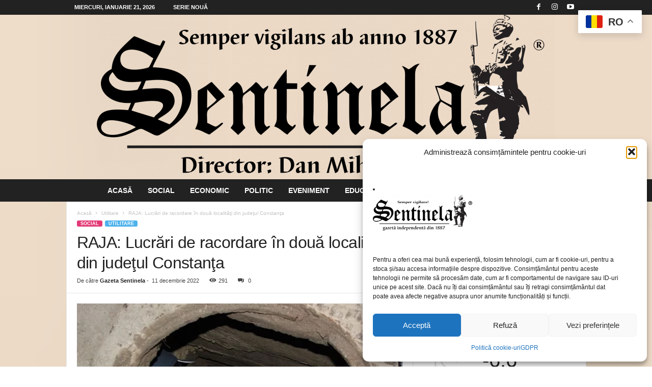

--- FILE ---
content_type: text/html; charset=UTF-8
request_url: https://sentinela.ro/2022/12/11/raja-lucrari-de-racordare-in-doua-localitati-din-judetul-constanta/
body_size: 27767
content:
<!doctype html >
<!--[if IE 8]>    <html class="ie8" lang="ro-RO"> <![endif]-->
<!--[if IE 9]>    <html class="ie9" lang="ro-RO"> <![endif]-->
<!--[if gt IE 8]><!--> <html lang="ro-RO"> <!--<![endif]-->
<head>
    <title>RAJA: Lucrări de racordare în două localităţi din judeţul Constanţa - Sentinela.ro</title>
    <meta charset="UTF-8" />
    <meta name="viewport" content="width=device-width, initial-scale=1.0">
    <link rel="pingback" href="https://sentinela.ro/xmlrpc.php" />
    <meta name='robots' content='index, follow, max-image-preview:large, max-snippet:-1, max-video-preview:-1' />

	<!-- This site is optimized with the Yoast SEO plugin v26.8 - https://yoast.com/product/yoast-seo-wordpress/ -->
	<link rel="canonical" href="https://sentinela.ro/2022/12/11/raja-lucrari-de-racordare-in-doua-localitati-din-judetul-constanta/" />
	<meta property="og:locale" content="ro_RO" />
	<meta property="og:type" content="article" />
	<meta property="og:title" content="RAJA: Lucrări de racordare în două localităţi din judeţul Constanţa - Sentinela.ro" />
	<meta property="og:description" content="Echipele RAJA sistează furnizarea apei potabile luni – 12 decembrie 2022, în intervalul orar 08.00 – 16.00, pe mai multe străzi din orașul Cernavodă și în localitatea Tortoman, din județul Constanța, pentru racordarea la sistemele centralizate a unor noi conducte de alimentare cu apă. Vor fi afectați de lipsa apei consumatorii de pe străzile Victoriei, [&hellip;]" />
	<meta property="og:url" content="https://sentinela.ro/2022/12/11/raja-lucrari-de-racordare-in-doua-localitati-din-judetul-constanta/" />
	<meta property="og:site_name" content="Sentinela.ro" />
	<meta property="article:publisher" content="https://www.facebook.com/SentinelaRO" />
	<meta property="article:published_time" content="2022-12-11T06:51:54+00:00" />
	<meta property="article:modified_time" content="2022-12-12T06:52:36+00:00" />
	<meta property="og:image" content="https://sentinela.ro/wp-content/uploads/2022/05/raja.jpeg" />
	<meta property="og:image:width" content="800" />
	<meta property="og:image:height" content="569" />
	<meta property="og:image:type" content="image/jpeg" />
	<meta name="author" content="Gazeta Sentinela" />
	<meta name="twitter:card" content="summary_large_image" />
	<meta name="twitter:label1" content="Scris de" />
	<meta name="twitter:data1" content="Gazeta Sentinela" />
	<meta name="twitter:label2" content="Timp estimat pentru citire" />
	<meta name="twitter:data2" content="1 minut" />
	<script type="application/ld+json" class="yoast-schema-graph">{"@context":"https://schema.org","@graph":[{"@type":"Article","@id":"https://sentinela.ro/2022/12/11/raja-lucrari-de-racordare-in-doua-localitati-din-judetul-constanta/#article","isPartOf":{"@id":"https://sentinela.ro/2022/12/11/raja-lucrari-de-racordare-in-doua-localitati-din-judetul-constanta/"},"author":{"name":"Gazeta Sentinela","@id":"https://sentinela.ro/#/schema/person/30e424868975bb23ae41599630765c7c"},"headline":"RAJA: Lucrări de racordare în două localităţi din judeţul Constanţa","datePublished":"2022-12-11T06:51:54+00:00","dateModified":"2022-12-12T06:52:36+00:00","mainEntityOfPage":{"@id":"https://sentinela.ro/2022/12/11/raja-lucrari-de-racordare-in-doua-localitati-din-judetul-constanta/"},"wordCount":250,"commentCount":0,"publisher":{"@id":"https://sentinela.ro/#organization"},"image":{"@id":"https://sentinela.ro/2022/12/11/raja-lucrari-de-racordare-in-doua-localitati-din-judetul-constanta/#primaryimage"},"thumbnailUrl":"https://sentinela.ro/wp-content/uploads/2022/05/raja.jpeg","articleSection":["Utilitare"],"inLanguage":"ro-RO","potentialAction":[{"@type":"CommentAction","name":"Comment","target":["https://sentinela.ro/2022/12/11/raja-lucrari-de-racordare-in-doua-localitati-din-judetul-constanta/#respond"]}]},{"@type":"WebPage","@id":"https://sentinela.ro/2022/12/11/raja-lucrari-de-racordare-in-doua-localitati-din-judetul-constanta/","url":"https://sentinela.ro/2022/12/11/raja-lucrari-de-racordare-in-doua-localitati-din-judetul-constanta/","name":"RAJA: Lucrări de racordare în două localităţi din judeţul Constanţa - Sentinela.ro","isPartOf":{"@id":"https://sentinela.ro/#website"},"primaryImageOfPage":{"@id":"https://sentinela.ro/2022/12/11/raja-lucrari-de-racordare-in-doua-localitati-din-judetul-constanta/#primaryimage"},"image":{"@id":"https://sentinela.ro/2022/12/11/raja-lucrari-de-racordare-in-doua-localitati-din-judetul-constanta/#primaryimage"},"thumbnailUrl":"https://sentinela.ro/wp-content/uploads/2022/05/raja.jpeg","datePublished":"2022-12-11T06:51:54+00:00","dateModified":"2022-12-12T06:52:36+00:00","breadcrumb":{"@id":"https://sentinela.ro/2022/12/11/raja-lucrari-de-racordare-in-doua-localitati-din-judetul-constanta/#breadcrumb"},"inLanguage":"ro-RO","potentialAction":[{"@type":"ReadAction","target":["https://sentinela.ro/2022/12/11/raja-lucrari-de-racordare-in-doua-localitati-din-judetul-constanta/"]}]},{"@type":"ImageObject","inLanguage":"ro-RO","@id":"https://sentinela.ro/2022/12/11/raja-lucrari-de-racordare-in-doua-localitati-din-judetul-constanta/#primaryimage","url":"https://sentinela.ro/wp-content/uploads/2022/05/raja.jpeg","contentUrl":"https://sentinela.ro/wp-content/uploads/2022/05/raja.jpeg","width":800,"height":569},{"@type":"BreadcrumbList","@id":"https://sentinela.ro/2022/12/11/raja-lucrari-de-racordare-in-doua-localitati-din-judetul-constanta/#breadcrumb","itemListElement":[{"@type":"ListItem","position":1,"name":"Prima pagină","item":"https://sentinela.ro/"},{"@type":"ListItem","position":2,"name":"RAJA: Lucrări de racordare în două localităţi din judeţul Constanţa"}]},{"@type":"WebSite","@id":"https://sentinela.ro/#website","url":"https://sentinela.ro/","name":"Sentinela.ro","description":"SERIE NOUĂ","publisher":{"@id":"https://sentinela.ro/#organization"},"potentialAction":[{"@type":"SearchAction","target":{"@type":"EntryPoint","urlTemplate":"https://sentinela.ro/?s={search_term_string}"},"query-input":{"@type":"PropertyValueSpecification","valueRequired":true,"valueName":"search_term_string"}}],"inLanguage":"ro-RO"},{"@type":"Organization","@id":"https://sentinela.ro/#organization","name":"Sentinela.ro","url":"https://sentinela.ro/","logo":{"@type":"ImageObject","inLanguage":"ro-RO","@id":"https://sentinela.ro/#/schema/logo/image/","url":"http://sentinela.ro/wp-content/uploads/2021/05/dorobant_wp_profile.png","contentUrl":"http://sentinela.ro/wp-content/uploads/2021/05/dorobant_wp_profile.png","width":400,"height":400,"caption":"Sentinela.ro"},"image":{"@id":"https://sentinela.ro/#/schema/logo/image/"},"sameAs":["https://www.facebook.com/SentinelaRO","https://www.instagram.com/gazetasentinela/"]},{"@type":"Person","@id":"https://sentinela.ro/#/schema/person/30e424868975bb23ae41599630765c7c","name":"Gazeta Sentinela","image":{"@type":"ImageObject","inLanguage":"ro-RO","@id":"https://sentinela.ro/#/schema/person/image/","url":"https://sentinela.ro/wp-content/uploads/2021/05/dorobant_wp_profile-96x96.png","contentUrl":"https://sentinela.ro/wp-content/uploads/2021/05/dorobant_wp_profile-96x96.png","caption":"Gazeta Sentinela"}}]}</script>
	<!-- / Yoast SEO plugin. -->


<link rel='dns-prefetch' href='//code.responsivevoice.org' />
<link rel='dns-prefetch' href='//www.googletagmanager.com' />
<link rel="alternate" type="application/rss+xml" title="Sentinela.ro &raquo; Flux" href="https://sentinela.ro/feed/" />
<link rel="alternate" type="application/rss+xml" title="Sentinela.ro &raquo; Flux comentarii" href="https://sentinela.ro/comments/feed/" />
<link rel="alternate" type="application/rss+xml" title="Flux comentarii Sentinela.ro &raquo; RAJA: Lucrări de racordare în două localităţi din judeţul Constanţa" href="https://sentinela.ro/2022/12/11/raja-lucrari-de-racordare-in-doua-localitati-din-judetul-constanta/feed/" />
<link rel="alternate" title="oEmbed (JSON)" type="application/json+oembed" href="https://sentinela.ro/wp-json/oembed/1.0/embed?url=https%3A%2F%2Fsentinela.ro%2F2022%2F12%2F11%2Fraja-lucrari-de-racordare-in-doua-localitati-din-judetul-constanta%2F" />
<link rel="alternate" title="oEmbed (XML)" type="text/xml+oembed" href="https://sentinela.ro/wp-json/oembed/1.0/embed?url=https%3A%2F%2Fsentinela.ro%2F2022%2F12%2F11%2Fraja-lucrari-de-racordare-in-doua-localitati-din-judetul-constanta%2F&#038;format=xml" />
		<style>
			.lazyload,
			.lazyloading {
				max-width: 100%;
			}
		</style>
		<style id='wp-img-auto-sizes-contain-inline-css' type='text/css'>
img:is([sizes=auto i],[sizes^="auto," i]){contain-intrinsic-size:3000px 1500px}
/*# sourceURL=wp-img-auto-sizes-contain-inline-css */
</style>
<style id='wp-emoji-styles-inline-css' type='text/css'>

	img.wp-smiley, img.emoji {
		display: inline !important;
		border: none !important;
		box-shadow: none !important;
		height: 1em !important;
		width: 1em !important;
		margin: 0 0.07em !important;
		vertical-align: -0.1em !important;
		background: none !important;
		padding: 0 !important;
	}
/*# sourceURL=wp-emoji-styles-inline-css */
</style>
<style id='wp-block-library-inline-css' type='text/css'>
:root{--wp-block-synced-color:#7a00df;--wp-block-synced-color--rgb:122,0,223;--wp-bound-block-color:var(--wp-block-synced-color);--wp-editor-canvas-background:#ddd;--wp-admin-theme-color:#007cba;--wp-admin-theme-color--rgb:0,124,186;--wp-admin-theme-color-darker-10:#006ba1;--wp-admin-theme-color-darker-10--rgb:0,107,160.5;--wp-admin-theme-color-darker-20:#005a87;--wp-admin-theme-color-darker-20--rgb:0,90,135;--wp-admin-border-width-focus:2px}@media (min-resolution:192dpi){:root{--wp-admin-border-width-focus:1.5px}}.wp-element-button{cursor:pointer}:root .has-very-light-gray-background-color{background-color:#eee}:root .has-very-dark-gray-background-color{background-color:#313131}:root .has-very-light-gray-color{color:#eee}:root .has-very-dark-gray-color{color:#313131}:root .has-vivid-green-cyan-to-vivid-cyan-blue-gradient-background{background:linear-gradient(135deg,#00d084,#0693e3)}:root .has-purple-crush-gradient-background{background:linear-gradient(135deg,#34e2e4,#4721fb 50%,#ab1dfe)}:root .has-hazy-dawn-gradient-background{background:linear-gradient(135deg,#faaca8,#dad0ec)}:root .has-subdued-olive-gradient-background{background:linear-gradient(135deg,#fafae1,#67a671)}:root .has-atomic-cream-gradient-background{background:linear-gradient(135deg,#fdd79a,#004a59)}:root .has-nightshade-gradient-background{background:linear-gradient(135deg,#330968,#31cdcf)}:root .has-midnight-gradient-background{background:linear-gradient(135deg,#020381,#2874fc)}:root{--wp--preset--font-size--normal:16px;--wp--preset--font-size--huge:42px}.has-regular-font-size{font-size:1em}.has-larger-font-size{font-size:2.625em}.has-normal-font-size{font-size:var(--wp--preset--font-size--normal)}.has-huge-font-size{font-size:var(--wp--preset--font-size--huge)}.has-text-align-center{text-align:center}.has-text-align-left{text-align:left}.has-text-align-right{text-align:right}.has-fit-text{white-space:nowrap!important}#end-resizable-editor-section{display:none}.aligncenter{clear:both}.items-justified-left{justify-content:flex-start}.items-justified-center{justify-content:center}.items-justified-right{justify-content:flex-end}.items-justified-space-between{justify-content:space-between}.screen-reader-text{border:0;clip-path:inset(50%);height:1px;margin:-1px;overflow:hidden;padding:0;position:absolute;width:1px;word-wrap:normal!important}.screen-reader-text:focus{background-color:#ddd;clip-path:none;color:#444;display:block;font-size:1em;height:auto;left:5px;line-height:normal;padding:15px 23px 14px;text-decoration:none;top:5px;width:auto;z-index:100000}html :where(.has-border-color){border-style:solid}html :where([style*=border-top-color]){border-top-style:solid}html :where([style*=border-right-color]){border-right-style:solid}html :where([style*=border-bottom-color]){border-bottom-style:solid}html :where([style*=border-left-color]){border-left-style:solid}html :where([style*=border-width]){border-style:solid}html :where([style*=border-top-width]){border-top-style:solid}html :where([style*=border-right-width]){border-right-style:solid}html :where([style*=border-bottom-width]){border-bottom-style:solid}html :where([style*=border-left-width]){border-left-style:solid}html :where(img[class*=wp-image-]){height:auto;max-width:100%}:where(figure){margin:0 0 1em}html :where(.is-position-sticky){--wp-admin--admin-bar--position-offset:var(--wp-admin--admin-bar--height,0px)}@media screen and (max-width:600px){html :where(.is-position-sticky){--wp-admin--admin-bar--position-offset:0px}}

/*# sourceURL=wp-block-library-inline-css */
</style><style id='global-styles-inline-css' type='text/css'>
:root{--wp--preset--aspect-ratio--square: 1;--wp--preset--aspect-ratio--4-3: 4/3;--wp--preset--aspect-ratio--3-4: 3/4;--wp--preset--aspect-ratio--3-2: 3/2;--wp--preset--aspect-ratio--2-3: 2/3;--wp--preset--aspect-ratio--16-9: 16/9;--wp--preset--aspect-ratio--9-16: 9/16;--wp--preset--color--black: #000000;--wp--preset--color--cyan-bluish-gray: #abb8c3;--wp--preset--color--white: #ffffff;--wp--preset--color--pale-pink: #f78da7;--wp--preset--color--vivid-red: #cf2e2e;--wp--preset--color--luminous-vivid-orange: #ff6900;--wp--preset--color--luminous-vivid-amber: #fcb900;--wp--preset--color--light-green-cyan: #7bdcb5;--wp--preset--color--vivid-green-cyan: #00d084;--wp--preset--color--pale-cyan-blue: #8ed1fc;--wp--preset--color--vivid-cyan-blue: #0693e3;--wp--preset--color--vivid-purple: #9b51e0;--wp--preset--gradient--vivid-cyan-blue-to-vivid-purple: linear-gradient(135deg,rgb(6,147,227) 0%,rgb(155,81,224) 100%);--wp--preset--gradient--light-green-cyan-to-vivid-green-cyan: linear-gradient(135deg,rgb(122,220,180) 0%,rgb(0,208,130) 100%);--wp--preset--gradient--luminous-vivid-amber-to-luminous-vivid-orange: linear-gradient(135deg,rgb(252,185,0) 0%,rgb(255,105,0) 100%);--wp--preset--gradient--luminous-vivid-orange-to-vivid-red: linear-gradient(135deg,rgb(255,105,0) 0%,rgb(207,46,46) 100%);--wp--preset--gradient--very-light-gray-to-cyan-bluish-gray: linear-gradient(135deg,rgb(238,238,238) 0%,rgb(169,184,195) 100%);--wp--preset--gradient--cool-to-warm-spectrum: linear-gradient(135deg,rgb(74,234,220) 0%,rgb(151,120,209) 20%,rgb(207,42,186) 40%,rgb(238,44,130) 60%,rgb(251,105,98) 80%,rgb(254,248,76) 100%);--wp--preset--gradient--blush-light-purple: linear-gradient(135deg,rgb(255,206,236) 0%,rgb(152,150,240) 100%);--wp--preset--gradient--blush-bordeaux: linear-gradient(135deg,rgb(254,205,165) 0%,rgb(254,45,45) 50%,rgb(107,0,62) 100%);--wp--preset--gradient--luminous-dusk: linear-gradient(135deg,rgb(255,203,112) 0%,rgb(199,81,192) 50%,rgb(65,88,208) 100%);--wp--preset--gradient--pale-ocean: linear-gradient(135deg,rgb(255,245,203) 0%,rgb(182,227,212) 50%,rgb(51,167,181) 100%);--wp--preset--gradient--electric-grass: linear-gradient(135deg,rgb(202,248,128) 0%,rgb(113,206,126) 100%);--wp--preset--gradient--midnight: linear-gradient(135deg,rgb(2,3,129) 0%,rgb(40,116,252) 100%);--wp--preset--font-size--small: 10px;--wp--preset--font-size--medium: 20px;--wp--preset--font-size--large: 30px;--wp--preset--font-size--x-large: 42px;--wp--preset--font-size--regular: 14px;--wp--preset--font-size--larger: 48px;--wp--preset--spacing--20: 0.44rem;--wp--preset--spacing--30: 0.67rem;--wp--preset--spacing--40: 1rem;--wp--preset--spacing--50: 1.5rem;--wp--preset--spacing--60: 2.25rem;--wp--preset--spacing--70: 3.38rem;--wp--preset--spacing--80: 5.06rem;--wp--preset--shadow--natural: 6px 6px 9px rgba(0, 0, 0, 0.2);--wp--preset--shadow--deep: 12px 12px 50px rgba(0, 0, 0, 0.4);--wp--preset--shadow--sharp: 6px 6px 0px rgba(0, 0, 0, 0.2);--wp--preset--shadow--outlined: 6px 6px 0px -3px rgb(255, 255, 255), 6px 6px rgb(0, 0, 0);--wp--preset--shadow--crisp: 6px 6px 0px rgb(0, 0, 0);}:where(.is-layout-flex){gap: 0.5em;}:where(.is-layout-grid){gap: 0.5em;}body .is-layout-flex{display: flex;}.is-layout-flex{flex-wrap: wrap;align-items: center;}.is-layout-flex > :is(*, div){margin: 0;}body .is-layout-grid{display: grid;}.is-layout-grid > :is(*, div){margin: 0;}:where(.wp-block-columns.is-layout-flex){gap: 2em;}:where(.wp-block-columns.is-layout-grid){gap: 2em;}:where(.wp-block-post-template.is-layout-flex){gap: 1.25em;}:where(.wp-block-post-template.is-layout-grid){gap: 1.25em;}.has-black-color{color: var(--wp--preset--color--black) !important;}.has-cyan-bluish-gray-color{color: var(--wp--preset--color--cyan-bluish-gray) !important;}.has-white-color{color: var(--wp--preset--color--white) !important;}.has-pale-pink-color{color: var(--wp--preset--color--pale-pink) !important;}.has-vivid-red-color{color: var(--wp--preset--color--vivid-red) !important;}.has-luminous-vivid-orange-color{color: var(--wp--preset--color--luminous-vivid-orange) !important;}.has-luminous-vivid-amber-color{color: var(--wp--preset--color--luminous-vivid-amber) !important;}.has-light-green-cyan-color{color: var(--wp--preset--color--light-green-cyan) !important;}.has-vivid-green-cyan-color{color: var(--wp--preset--color--vivid-green-cyan) !important;}.has-pale-cyan-blue-color{color: var(--wp--preset--color--pale-cyan-blue) !important;}.has-vivid-cyan-blue-color{color: var(--wp--preset--color--vivid-cyan-blue) !important;}.has-vivid-purple-color{color: var(--wp--preset--color--vivid-purple) !important;}.has-black-background-color{background-color: var(--wp--preset--color--black) !important;}.has-cyan-bluish-gray-background-color{background-color: var(--wp--preset--color--cyan-bluish-gray) !important;}.has-white-background-color{background-color: var(--wp--preset--color--white) !important;}.has-pale-pink-background-color{background-color: var(--wp--preset--color--pale-pink) !important;}.has-vivid-red-background-color{background-color: var(--wp--preset--color--vivid-red) !important;}.has-luminous-vivid-orange-background-color{background-color: var(--wp--preset--color--luminous-vivid-orange) !important;}.has-luminous-vivid-amber-background-color{background-color: var(--wp--preset--color--luminous-vivid-amber) !important;}.has-light-green-cyan-background-color{background-color: var(--wp--preset--color--light-green-cyan) !important;}.has-vivid-green-cyan-background-color{background-color: var(--wp--preset--color--vivid-green-cyan) !important;}.has-pale-cyan-blue-background-color{background-color: var(--wp--preset--color--pale-cyan-blue) !important;}.has-vivid-cyan-blue-background-color{background-color: var(--wp--preset--color--vivid-cyan-blue) !important;}.has-vivid-purple-background-color{background-color: var(--wp--preset--color--vivid-purple) !important;}.has-black-border-color{border-color: var(--wp--preset--color--black) !important;}.has-cyan-bluish-gray-border-color{border-color: var(--wp--preset--color--cyan-bluish-gray) !important;}.has-white-border-color{border-color: var(--wp--preset--color--white) !important;}.has-pale-pink-border-color{border-color: var(--wp--preset--color--pale-pink) !important;}.has-vivid-red-border-color{border-color: var(--wp--preset--color--vivid-red) !important;}.has-luminous-vivid-orange-border-color{border-color: var(--wp--preset--color--luminous-vivid-orange) !important;}.has-luminous-vivid-amber-border-color{border-color: var(--wp--preset--color--luminous-vivid-amber) !important;}.has-light-green-cyan-border-color{border-color: var(--wp--preset--color--light-green-cyan) !important;}.has-vivid-green-cyan-border-color{border-color: var(--wp--preset--color--vivid-green-cyan) !important;}.has-pale-cyan-blue-border-color{border-color: var(--wp--preset--color--pale-cyan-blue) !important;}.has-vivid-cyan-blue-border-color{border-color: var(--wp--preset--color--vivid-cyan-blue) !important;}.has-vivid-purple-border-color{border-color: var(--wp--preset--color--vivid-purple) !important;}.has-vivid-cyan-blue-to-vivid-purple-gradient-background{background: var(--wp--preset--gradient--vivid-cyan-blue-to-vivid-purple) !important;}.has-light-green-cyan-to-vivid-green-cyan-gradient-background{background: var(--wp--preset--gradient--light-green-cyan-to-vivid-green-cyan) !important;}.has-luminous-vivid-amber-to-luminous-vivid-orange-gradient-background{background: var(--wp--preset--gradient--luminous-vivid-amber-to-luminous-vivid-orange) !important;}.has-luminous-vivid-orange-to-vivid-red-gradient-background{background: var(--wp--preset--gradient--luminous-vivid-orange-to-vivid-red) !important;}.has-very-light-gray-to-cyan-bluish-gray-gradient-background{background: var(--wp--preset--gradient--very-light-gray-to-cyan-bluish-gray) !important;}.has-cool-to-warm-spectrum-gradient-background{background: var(--wp--preset--gradient--cool-to-warm-spectrum) !important;}.has-blush-light-purple-gradient-background{background: var(--wp--preset--gradient--blush-light-purple) !important;}.has-blush-bordeaux-gradient-background{background: var(--wp--preset--gradient--blush-bordeaux) !important;}.has-luminous-dusk-gradient-background{background: var(--wp--preset--gradient--luminous-dusk) !important;}.has-pale-ocean-gradient-background{background: var(--wp--preset--gradient--pale-ocean) !important;}.has-electric-grass-gradient-background{background: var(--wp--preset--gradient--electric-grass) !important;}.has-midnight-gradient-background{background: var(--wp--preset--gradient--midnight) !important;}.has-small-font-size{font-size: var(--wp--preset--font-size--small) !important;}.has-medium-font-size{font-size: var(--wp--preset--font-size--medium) !important;}.has-large-font-size{font-size: var(--wp--preset--font-size--large) !important;}.has-x-large-font-size{font-size: var(--wp--preset--font-size--x-large) !important;}
/*# sourceURL=global-styles-inline-css */
</style>

<style id='classic-theme-styles-inline-css' type='text/css'>
/*! This file is auto-generated */
.wp-block-button__link{color:#fff;background-color:#32373c;border-radius:9999px;box-shadow:none;text-decoration:none;padding:calc(.667em + 2px) calc(1.333em + 2px);font-size:1.125em}.wp-block-file__button{background:#32373c;color:#fff;text-decoration:none}
/*# sourceURL=/wp-includes/css/classic-themes.min.css */
</style>
<link rel='stylesheet' id='rv-style-css' href='https://sentinela.ro/wp-content/plugins/responsivevoice-text-to-speech/includes/css/responsivevoice.css?ver=6.9' type='text/css' media='all' />
<link rel='stylesheet' id='rss-retriever-css' href='https://sentinela.ro/wp-content/plugins/wp-rss-retriever/inc/css/rss-retriever.css?ver=1.6.10' type='text/css' media='all' />
<link rel='stylesheet' id='bigger-picture-css' href='https://sentinela.ro/wp-content/plugins/youtube-channel/assets/lib/bigger-picture/css/bigger-picture.min.css?ver=3.25.2' type='text/css' media='all' />
<link rel='stylesheet' id='youtube-channel-css' href='https://sentinela.ro/wp-content/plugins/youtube-channel/assets/css/youtube-channel.min.css?ver=3.25.2' type='text/css' media='all' />
<link rel='stylesheet' id='cmplz-general-css' href='https://sentinela.ro/wp-content/plugins/complianz-gdpr/assets/css/cookieblocker.min.css?ver=1766487098' type='text/css' media='all' />
<link rel='stylesheet' id='td-theme-css' href='https://sentinela.ro/wp-content/themes/Newsmag/style.css?ver=5.4.3.4' type='text/css' media='all' />
<style id='td-theme-inline-css' type='text/css'>
    
        /* custom css - generated by TagDiv Composer */
        @media (max-width: 767px) {
            .td-header-desktop-wrap {
                display: none;
            }
        }
        @media (min-width: 767px) {
            .td-header-mobile-wrap {
                display: none;
            }
        }
    
	
/*# sourceURL=td-theme-inline-css */
</style>
<link rel='stylesheet' id='td-theme-child-css' href='https://sentinela.ro/wp-content/themes/Newsmag-child/style.css?ver=5.4.3.4c' type='text/css' media='all' />
<link rel='stylesheet' id='td-legacy-framework-front-style-css' href='https://sentinela.ro/wp-content/plugins/td-composer/legacy/Newsmag/assets/css/td_legacy_main.css?ver=02f7892c77f8d92ff3a6477b3d96dee8' type='text/css' media='all' />
<link rel='stylesheet' id='wp-block-paragraph-css' href='https://sentinela.ro/wp-includes/blocks/paragraph/style.min.css?ver=6.9' type='text/css' media='all' />
<script type="text/javascript" src="https://code.responsivevoice.org/responsivevoice.js?key=seMsSwIi" id="responsive-voice-js"></script>
<script type="text/javascript" src="https://sentinela.ro/wp-includes/js/jquery/jquery.min.js?ver=3.7.1" id="jquery-core-js"></script>
<script type="text/javascript" src="https://sentinela.ro/wp-includes/js/jquery/jquery-migrate.min.js?ver=3.4.1" id="jquery-migrate-js"></script>

<!-- Google tag (gtag.js) snippet added by Site Kit -->
<!-- Google Analytics snippet added by Site Kit -->
<script type="text/javascript" src="https://www.googletagmanager.com/gtag/js?id=G-TTM3Q0CZEF" id="google_gtagjs-js" async></script>
<script type="text/javascript" id="google_gtagjs-js-after">
/* <![CDATA[ */
window.dataLayer = window.dataLayer || [];function gtag(){dataLayer.push(arguments);}
gtag("set","linker",{"domains":["sentinela.ro"]});
gtag("js", new Date());
gtag("set", "developer_id.dZTNiMT", true);
gtag("config", "G-TTM3Q0CZEF");
//# sourceURL=google_gtagjs-js-after
/* ]]> */
</script>
<link rel="https://api.w.org/" href="https://sentinela.ro/wp-json/" /><link rel="alternate" title="JSON" type="application/json" href="https://sentinela.ro/wp-json/wp/v2/posts/7618" /><link rel="EditURI" type="application/rsd+xml" title="RSD" href="https://sentinela.ro/xmlrpc.php?rsd" />
<meta name="generator" content="WordPress 6.9" />
<link rel='shortlink' href='https://sentinela.ro/?p=7618' />
<meta name="generator" content="Site Kit by Google 1.170.0" />			<style>.cmplz-hidden {
					display: none !important;
				}</style><link rel="apple-touch-icon" sizes="180x180" href="/wp-content/uploads/fbrfg/apple-touch-icon.png">
<link rel="icon" type="image/png" sizes="32x32" href="/wp-content/uploads/fbrfg/favicon-32x32.png">
<link rel="icon" type="image/png" sizes="16x16" href="/wp-content/uploads/fbrfg/favicon-16x16.png">
<link rel="manifest" href="/wp-content/uploads/fbrfg/site.webmanifest">
<link rel="mask-icon" href="/wp-content/uploads/fbrfg/safari-pinned-tab.svg" color="#5bbad5">
<link rel="shortcut icon" href="/wp-content/uploads/fbrfg/favicon.ico">
<meta name="msapplication-TileColor" content="#da532c">
<meta name="msapplication-config" content="/wp-content/uploads/fbrfg/browserconfig.xml">
<meta name="theme-color" content="#ffffff">		<script>
			document.documentElement.className = document.documentElement.className.replace('no-js', 'js');
		</script>
				<style>
			.no-js img.lazyload {
				display: none;
			}

			figure.wp-block-image img.lazyloading {
				min-width: 150px;
			}

			.lazyload,
			.lazyloading {
				--smush-placeholder-width: 100px;
				--smush-placeholder-aspect-ratio: 1/1;
				width: var(--smush-image-width, var(--smush-placeholder-width)) !important;
				aspect-ratio: var(--smush-image-aspect-ratio, var(--smush-placeholder-aspect-ratio)) !important;
			}

						.lazyload, .lazyloading {
				opacity: 0;
			}

			.lazyloaded {
				opacity: 1;
				transition: opacity 400ms;
				transition-delay: 0ms;
			}

					</style>
		      <meta name="onesignal" content="wordpress-plugin"/>
            <script>

      window.OneSignalDeferred = window.OneSignalDeferred || [];

      OneSignalDeferred.push(function(OneSignal) {
        var oneSignal_options = {};
        window._oneSignalInitOptions = oneSignal_options;

        oneSignal_options['serviceWorkerParam'] = { scope: '/wp-content/plugins/onesignal-free-web-push-notifications/sdk_files/push/onesignal/' };
oneSignal_options['serviceWorkerPath'] = 'OneSignalSDKWorker.js';

        OneSignal.Notifications.setDefaultUrl("https://sentinela.ro");

        oneSignal_options['wordpress'] = true;
oneSignal_options['appId'] = '9aecf740-97e7-42c2-b060-feadd0fe5476';
oneSignal_options['allowLocalhostAsSecureOrigin'] = true;
oneSignal_options['welcomeNotification'] = { };
oneSignal_options['welcomeNotification']['title'] = "";
oneSignal_options['welcomeNotification']['message'] = "";
oneSignal_options['path'] = "https://sentinela.ro/wp-content/plugins/onesignal-free-web-push-notifications/sdk_files/";
oneSignal_options['safari_web_id'] = "web.onesignal.auto.47e61a84-7486-476e-83ad-85400aafc6ca";
oneSignal_options['promptOptions'] = { };
oneSignal_options['notifyButton'] = { };
oneSignal_options['notifyButton']['enable'] = true;
oneSignal_options['notifyButton']['position'] = 'bottom-right';
oneSignal_options['notifyButton']['theme'] = 'default';
oneSignal_options['notifyButton']['size'] = 'medium';
oneSignal_options['notifyButton']['showCredit'] = true;
oneSignal_options['notifyButton']['text'] = {};
              OneSignal.init(window._oneSignalInitOptions);
                    });

      function documentInitOneSignal() {
        var oneSignal_elements = document.getElementsByClassName("OneSignal-prompt");

        var oneSignalLinkClickHandler = function(event) { OneSignal.Notifications.requestPermission(); event.preventDefault(); };        for(var i = 0; i < oneSignal_elements.length; i++)
          oneSignal_elements[i].addEventListener('click', oneSignalLinkClickHandler, false);
      }

      if (document.readyState === 'complete') {
           documentInitOneSignal();
      }
      else {
           window.addEventListener("load", function(event){
               documentInitOneSignal();
          });
      }
    </script>

<!-- JS generated by theme -->

<script type="text/javascript" id="td-generated-header-js">
    
    

	    var tdBlocksArray = []; //here we store all the items for the current page

	    // td_block class - each ajax block uses a object of this class for requests
	    function tdBlock() {
		    this.id = '';
		    this.block_type = 1; //block type id (1-234 etc)
		    this.atts = '';
		    this.td_column_number = '';
		    this.td_current_page = 1; //
		    this.post_count = 0; //from wp
		    this.found_posts = 0; //from wp
		    this.max_num_pages = 0; //from wp
		    this.td_filter_value = ''; //current live filter value
		    this.is_ajax_running = false;
		    this.td_user_action = ''; // load more or infinite loader (used by the animation)
		    this.header_color = '';
		    this.ajax_pagination_infinite_stop = ''; //show load more at page x
	    }

        // td_js_generator - mini detector
        ( function () {
            var htmlTag = document.getElementsByTagName("html")[0];

	        if ( navigator.userAgent.indexOf("MSIE 10.0") > -1 ) {
                htmlTag.className += ' ie10';
            }

            if ( !!navigator.userAgent.match(/Trident.*rv\:11\./) ) {
                htmlTag.className += ' ie11';
            }

	        if ( navigator.userAgent.indexOf("Edge") > -1 ) {
                htmlTag.className += ' ieEdge';
            }

            if ( /(iPad|iPhone|iPod)/g.test(navigator.userAgent) ) {
                htmlTag.className += ' td-md-is-ios';
            }

            var user_agent = navigator.userAgent.toLowerCase();
            if ( user_agent.indexOf("android") > -1 ) {
                htmlTag.className += ' td-md-is-android';
            }

            if ( -1 !== navigator.userAgent.indexOf('Mac OS X')  ) {
                htmlTag.className += ' td-md-is-os-x';
            }

            if ( /chrom(e|ium)/.test(navigator.userAgent.toLowerCase()) ) {
               htmlTag.className += ' td-md-is-chrome';
            }

            if ( -1 !== navigator.userAgent.indexOf('Firefox') ) {
                htmlTag.className += ' td-md-is-firefox';
            }

            if ( -1 !== navigator.userAgent.indexOf('Safari') && -1 === navigator.userAgent.indexOf('Chrome') ) {
                htmlTag.className += ' td-md-is-safari';
            }

            if( -1 !== navigator.userAgent.indexOf('IEMobile') ){
                htmlTag.className += ' td-md-is-iemobile';
            }

        })();

        var tdLocalCache = {};

        ( function () {
            "use strict";

            tdLocalCache = {
                data: {},
                remove: function (resource_id) {
                    delete tdLocalCache.data[resource_id];
                },
                exist: function (resource_id) {
                    return tdLocalCache.data.hasOwnProperty(resource_id) && tdLocalCache.data[resource_id] !== null;
                },
                get: function (resource_id) {
                    return tdLocalCache.data[resource_id];
                },
                set: function (resource_id, cachedData) {
                    tdLocalCache.remove(resource_id);
                    tdLocalCache.data[resource_id] = cachedData;
                }
            };
        })();

    
    
var td_viewport_interval_list=[{"limitBottom":767,"sidebarWidth":251},{"limitBottom":1023,"sidebarWidth":339}];
var td_animation_stack_effect="type0";
var tds_animation_stack=true;
var td_animation_stack_specific_selectors=".entry-thumb, img, .td-lazy-img";
var td_animation_stack_general_selectors=".td-animation-stack img, .td-animation-stack .entry-thumb, .post img, .td-animation-stack .td-lazy-img";
var tds_video_playing_one="enabled";
var tds_video_pause_hidden="enabled";
var tds_video_lazy="enabled";
var tdc_is_installed="yes";
var tdc_domain_active=false;
var td_ajax_url="https:\/\/sentinela.ro\/wp-admin\/admin-ajax.php?td_theme_name=Newsmag&v=5.4.3.4";
var td_get_template_directory_uri="https:\/\/sentinela.ro\/wp-content\/plugins\/td-composer\/legacy\/common";
var tds_snap_menu="smart_snap_always";
var tds_logo_on_sticky="show";
var tds_header_style="10";
var td_please_wait="V\u0103 rug\u0103m a\u0219tepta\u021bi...";
var td_email_user_pass_incorrect="Nume de utilizator sau parola incorect\u0103!";
var td_email_user_incorrect="Email sau nume de utilizator incorect!";
var td_email_incorrect="Email incorect!";
var td_user_incorrect="Username incorrect!";
var td_email_user_empty="Email or username empty!";
var td_pass_empty="Pass empty!";
var td_pass_pattern_incorrect="Invalid Pass Pattern!";
var td_retype_pass_incorrect="Retyped Pass incorrect!";
var tds_more_articles_on_post_enable="show";
var tds_more_articles_on_post_time_to_wait="";
var tds_more_articles_on_post_pages_distance_from_top=0;
var tds_captcha="";
var tds_theme_color_site_wide="#4db2ec";
var tds_smart_sidebar="enabled";
var tdThemeName="Newsmag";
var tdThemeNameWl="Newsmag";
var td_magnific_popup_translation_tPrev="\u00cenainte (Tasta direc\u021bionare st\u00e2nga)";
var td_magnific_popup_translation_tNext="\u00cenapoi (Tasta direc\u021bionare dreapta)";
var td_magnific_popup_translation_tCounter="%curr% din %total%";
var td_magnific_popup_translation_ajax_tError="Con\u021binutul de la %url% nu poate fi \u00eenc\u0103rcat.";
var td_magnific_popup_translation_image_tError="Imaginea #%curr% nu poate fi \u00eenc\u0103rcat\u0103.";
var tdBlockNonce="4c79bd109d";
var tdMobileMenu="enabled";
var tdMobileSearch="enabled";
var tdDateNamesI18n={"month_names":["ianuarie","februarie","martie","aprilie","mai","iunie","iulie","august","septembrie","octombrie","noiembrie","decembrie"],"month_names_short":["ian.","feb.","mart.","apr.","mai","iun.","iul.","aug.","sept.","oct.","nov.","dec."],"day_names":["duminic\u0103","luni","mar\u021bi","miercuri","joi","vineri","s\u00e2mb\u0103t\u0103"],"day_names_short":["D","lun","mar","mie","J","vin","S"]};
var td_deploy_mode="deploy";
var td_ad_background_click_link="";
var td_ad_background_click_target="";
</script>


<!-- Header style compiled by theme -->

<style>
/* custom css - generated by TagDiv Composer */
    

body {
	background-color:#ffffff;
}
.td-module-exclusive .td-module-title a:before {
        content: 'EXCLUSIV';
    }
    
    .td-pb-row [class*="td-pb-span"],
    .td-pb-border-top,
    .page-template-page-title-sidebar-php .td-page-content > .wpb_row:first-child,
    .td-post-sharing,
    .td-post-content,
    .td-post-next-prev,
    .author-box-wrap,
    .td-comments-title-wrap,
    .comment-list,
    .comment-respond,
    .td-post-template-5 header,
    .td-container,
    .wpb_content_element,
    .wpb_column,
    .wpb_row,
    .white-menu .td-header-container .td-header-main-menu,
    .td-post-template-1 .td-post-content,
    .td-post-template-4 .td-post-sharing-top,
    .td-header-style-6 .td-header-header .td-make-full,
    #disqus_thread,
    .page-template-page-pagebuilder-title-php .td-page-content > .wpb_row:first-child,
    .td-footer-container:before {
        border-color: #e6e6e6;
    }
    .td-top-border {
        border-color: #e6e6e6 !important;
    }
    .td-container-border:after,
    .td-next-prev-separator,
    .td-container .td-pb-row .wpb_column:before,
    .td-container-border:before,
    .td-main-content:before,
    .td-main-sidebar:before,
    .td-pb-row .td-pb-span4:nth-of-type(3):after,
    .td-pb-row .td-pb-span4:nth-last-of-type(3):after {
    	background-color: #e6e6e6;
    }
    @media (max-width: 767px) {
    	.white-menu .td-header-main-menu {
      		border-color: #e6e6e6;
      	}
    }



    
    .td-menu-background:before,
    .td-search-background:before {
        background: rgba(0,0,0,0.5);
        background: -moz-linear-gradient(top, rgba(0,0,0,0.5) 0%, rgba(0,0,0,0.6) 100%);
        background: -webkit-gradient(left top, left bottom, color-stop(0%, rgba(0,0,0,0.5)), color-stop(100%, rgba(0,0,0,0.6)));
        background: -webkit-linear-gradient(top, rgba(0,0,0,0.5) 0%, rgba(0,0,0,0.6) 100%);
        background: -o-linear-gradient(top, rgba(0,0,0,0.5) 0%, @mobileu_gradient_two_mob 100%);
        background: -ms-linear-gradient(top, rgba(0,0,0,0.5) 0%, rgba(0,0,0,0.6) 100%);
        background: linear-gradient(to bottom, rgba(0,0,0,0.5) 0%, rgba(0,0,0,0.6) 100%);
        filter: progid:DXImageTransform.Microsoft.gradient( startColorstr='rgba(0,0,0,0.5)', endColorstr='rgba(0,0,0,0.6)', GradientType=0 );
    }

    
    .td-footer-container::before {
        background-image: url('http://sentinela.ro/wp-content/uploads/2021/04/9.jpg');
    }

    
    .td-footer-container::before {
        background-size: cover;
    }

    
    .td-footer-container::before {
        background-position: center top;
    }

    
    .td-footer-container::before {
        opacity: 0.1;
    }
</style>




<script type="application/ld+json">
    {
        "@context": "https://schema.org",
        "@type": "BreadcrumbList",
        "itemListElement": [
            {
                "@type": "ListItem",
                "position": 1,
                "item": {
                    "@type": "WebSite",
                    "@id": "https://sentinela.ro/",
                    "name": "Acasă"
                }
            },
            {
                "@type": "ListItem",
                "position": 2,
                    "item": {
                    "@type": "WebPage",
                    "@id": "https://sentinela.ro/category/social/informatii-curente-despre-servicii-publice-si-utilitati-pentru-cetateni/",
                    "name": "Utilitare"
                }
            }
            ,{
                "@type": "ListItem",
                "position": 3,
                    "item": {
                    "@type": "WebPage",
                    "@id": "https://sentinela.ro/2022/12/11/raja-lucrari-de-racordare-in-doua-localitati-din-judetul-constanta/",
                    "name": "RAJA: Lucrări de racordare în două localităţi din judeţul Constanţa"                                
                }
            }    
        ]
    }
</script>
<link rel="icon" href="https://sentinela.ro/wp-content/uploads/2021/05/dorobant_wp_profile-150x150.png" sizes="32x32" />
<link rel="icon" href="https://sentinela.ro/wp-content/uploads/2021/05/dorobant_wp_profile-300x300.png" sizes="192x192" />
<link rel="apple-touch-icon" href="https://sentinela.ro/wp-content/uploads/2021/05/dorobant_wp_profile-300x300.png" />
<meta name="msapplication-TileImage" content="https://sentinela.ro/wp-content/uploads/2021/05/dorobant_wp_profile-300x300.png" />
	<style id="tdw-css-placeholder">/* custom css - generated by TagDiv Composer */
</style></head>

<body data-cmplz=1 class="wp-singular post-template-default single single-post postid-7618 single-format-standard wp-theme-Newsmag wp-child-theme-Newsmag-child raja-lucrari-de-racordare-in-doua-localitati-din-judetul-constanta global-block-template-1 td-animation-stack-type0 td-boxed-layout" itemscope="itemscope" itemtype="https://schema.org/WebPage">

        <div class="td-scroll-up  td-hide-scroll-up-on-mob"  style="display:none;"><i class="td-icon-menu-up"></i></div>

    
    <div class="td-menu-background"></div>
<div id="td-mobile-nav">
    <div class="td-mobile-container">
        <!-- mobile menu top section -->
        <div class="td-menu-socials-wrap">
            <!-- socials -->
            <div class="td-menu-socials">
                
        <span class="td-social-icon-wrap">
            <a target="_blank" rel="nofollow" href="https://www.facebook.com/SentinelaRO" title="Facebook">
                <i class="td-icon-font td-icon-facebook"></i>
                <span style="display: none">Facebook</span>
            </a>
        </span>
        <span class="td-social-icon-wrap">
            <a target="_blank" rel="nofollow" href="https://www.instagram.com/gazetasentinela/" title="Instagram">
                <i class="td-icon-font td-icon-instagram"></i>
                <span style="display: none">Instagram</span>
            </a>
        </span>
        <span class="td-social-icon-wrap">
            <a target="_blank" rel="nofollow" href="https://www.youtube.com/channel/UCJ_m5mz6NTSDTBOs8sECq6A" title="Youtube">
                <i class="td-icon-font td-icon-youtube"></i>
                <span style="display: none">Youtube</span>
            </a>
        </span>            </div>
            <!-- close button -->
            <div class="td-mobile-close">
                <span><i class="td-icon-close-mobile"></i></span>
            </div>
        </div>

        <!-- login section -->
        
        <!-- menu section -->
        <div class="td-mobile-content">
            <div class="menu-td-demo-header-menu-container"><ul id="menu-td-demo-header-menu" class="td-mobile-main-menu"><li id="menu-item-469" class="menu-item menu-item-type-custom menu-item-object-custom menu-item-home menu-item-first menu-item-469"><a href="http://sentinela.ro">Acasă</a></li>
<li id="menu-item-456" class="menu-item menu-item-type-taxonomy menu-item-object-category current-post-ancestor menu-item-456"><a href="https://sentinela.ro/category/social/">Social</a></li>
<li id="menu-item-452" class="menu-item menu-item-type-taxonomy menu-item-object-category menu-item-452"><a href="https://sentinela.ro/category/economic/">Economic</a></li>
<li id="menu-item-455" class="menu-item menu-item-type-taxonomy menu-item-object-category menu-item-455"><a href="https://sentinela.ro/category/politic/">Politic</a></li>
<li id="menu-item-454" class="menu-item menu-item-type-taxonomy menu-item-object-category menu-item-454"><a href="https://sentinela.ro/category/eveniment/">Eveniment</a></li>
<li id="menu-item-453" class="menu-item menu-item-type-taxonomy menu-item-object-category menu-item-453"><a href="https://sentinela.ro/category/educatie/">Educaţie</a></li>
<li id="menu-item-2419" class="menu-item menu-item-type-taxonomy menu-item-object-category menu-item-has-children menu-item-2419"><a href="https://sentinela.ro/category/cultura/">Cultură<i class="td-icon-menu-right td-element-after"></i></a>
<ul class="sub-menu">
	<li id="menu-item-450" class="menu-item menu-item-type-taxonomy menu-item-object-category menu-item-450"><a href="https://sentinela.ro/category/caleidoscop/">Caleidoscop</a></li>
</ul>
</li>
<li id="menu-item-457" class="menu-item menu-item-type-taxonomy menu-item-object-category menu-item-457"><a href="https://sentinela.ro/category/sport/">Sport</a></li>
<li id="menu-item-557" class="menu-item menu-item-type-post_type menu-item-object-page menu-item-has-children menu-item-557"><a href="https://sentinela.ro/contact/">Contact<i class="td-icon-menu-right td-element-after"></i></a>
<ul class="sub-menu">
	<li id="menu-item-9383" class="menu-item menu-item-type-post_type menu-item-object-page menu-item-privacy-policy menu-item-9383"><a href="https://sentinela.ro/gdpr/">GDPR</a></li>
	<li id="menu-item-9379" class="menu-item menu-item-type-post_type menu-item-object-page menu-item-9379"><a href="https://sentinela.ro/termeni-si-conditii/">Termeni și condiții</a></li>
	<li id="menu-item-9381" class="menu-item menu-item-type-post_type menu-item-object-page menu-item-9381"><a href="https://sentinela.ro/politica-cookie-uri-ue/">Politică cookie-uri (UE)</a></li>
</ul>
</li>
</ul></div>        </div>
    </div>

    <!-- register/login section -->
    </div>    <div class="td-search-background"></div>
<div class="td-search-wrap-mob">
	<div class="td-drop-down-search">
		<form method="get" class="td-search-form" action="https://sentinela.ro/">
			<!-- close button -->
			<div class="td-search-close">
				<span><i class="td-icon-close-mobile"></i></span>
			</div>
			<div role="search" class="td-search-input">
				<span>Căutați</span>
				<input id="td-header-search-mob" type="text" value="" name="s" autocomplete="off" />
			</div>
		</form>
		<div id="td-aj-search-mob"></div>
	</div>
</div>

    <div id="td-outer-wrap">
    
        <div class="td-outer-container">
        
            <!--
Header style 10
-->

<div class="td-header-wrap td-header-style-10">
	<div class="td-top-menu-full">
        <div class="td-header-row td-header-top-menu td-make-full">
		    
    <div class="td-top-bar-container top-bar-style-1">
        <div class="td-header-sp-top-menu">

            <div class="td_data_time">
            <div >

                miercuri, ianuarie 21, 2026
            </div>
        </div>
    <div class="menu-top-container"><ul id="menu-td-demo-top-menu" class="top-header-menu"><li id="menu-item-516" class="menu-item menu-item-type-custom menu-item-object-custom menu-item-first td-menu-item td-normal-menu menu-item-516"><a href="#">SERIE NOUĂ</a></li>
</ul></div></div>            <div class="td-header-sp-top-widget">
        
        <span class="td-social-icon-wrap">
            <a target="_blank" rel="nofollow" href="https://www.facebook.com/SentinelaRO" title="Facebook">
                <i class="td-icon-font td-icon-facebook"></i>
                <span style="display: none">Facebook</span>
            </a>
        </span>
        <span class="td-social-icon-wrap">
            <a target="_blank" rel="nofollow" href="https://www.instagram.com/gazetasentinela/" title="Instagram">
                <i class="td-icon-font td-icon-instagram"></i>
                <span style="display: none">Instagram</span>
            </a>
        </span>
        <span class="td-social-icon-wrap">
            <a target="_blank" rel="nofollow" href="https://www.youtube.com/channel/UCJ_m5mz6NTSDTBOs8sECq6A" title="Youtube">
                <i class="td-icon-font td-icon-youtube"></i>
                <span style="display: none">Youtube</span>
            </a>
        </span>    </div>
        </div>

	    </div>
	</div>

	<div class="td-header-row td-header-header td-logo-mobile-loaded">
		<div class="td-header-text-logo">
				<a class="td-main-logo" href="https://sentinela.ro/">
		<img class="td-retina-data lazyload"  data-retina="https://sentinela.ro/wp-content/uploads/2025/05/Sentinela_logo-e1746905719254.png" data-src="https://sentinela.ro/wp-content/uploads/2025/05/Sentinela_logo-e1746905719254.png" alt="" width="901" height="323" src="[data-uri]" style="--smush-placeholder-width: 901px; --smush-placeholder-aspect-ratio: 901/323;" />
		<span class="td-visual-hidden">Sentinela.ro</span>
	</a>
			</div>
	</div>

    <div class="td-header-menu-wrap">
        <div class="td-header-row td-header-main-menu">
            <div class="td-make-full">
                <div id="td-header-menu" role="navigation">
        <div id="td-top-mobile-toggle"><span><i class="td-icon-font td-icon-mobile"></i></span></div>
        <div class="td-main-menu-logo td-logo-in-header">
        	<a class="td-mobile-logo td-sticky-mobile" href="https://sentinela.ro/">
		<img class="td-retina-data lazyload" data-retina="https://sentinela.ro/wp-content/uploads/2025/05/Sentinela_logo_alb.png" data-src="https://sentinela.ro/wp-content/uploads/2025/05/Sentinela_logo_alb.png" alt=""  width="1989" height="713" src="[data-uri]" style="--smush-placeholder-width: 1989px; --smush-placeholder-aspect-ratio: 1989/713;" />
	</a>
		<a class="td-header-logo td-sticky-mobile" href="https://sentinela.ro/">
		<img class="td-retina-data lazyload" data-retina="https://sentinela.ro/wp-content/uploads/2025/05/Sentinela_logo-e1746905719254.png" data-src="https://sentinela.ro/wp-content/uploads/2025/05/Sentinela_logo-e1746905719254.png" alt=""  width="1989" height="713" src="[data-uri]" style="--smush-placeholder-width: 1989px; --smush-placeholder-aspect-ratio: 1989/713;" />
	</a>
	    </div>
    <div class="menu-td-demo-header-menu-container"><ul id="menu-td-demo-header-menu-1" class="sf-menu"><li class="menu-item menu-item-type-custom menu-item-object-custom menu-item-home menu-item-first td-menu-item td-normal-menu menu-item-469"><a href="http://sentinela.ro">Acasă</a></li>
<li class="menu-item menu-item-type-taxonomy menu-item-object-category current-post-ancestor td-menu-item td-normal-menu menu-item-456"><a href="https://sentinela.ro/category/social/">Social</a></li>
<li class="menu-item menu-item-type-taxonomy menu-item-object-category td-menu-item td-normal-menu menu-item-452"><a href="https://sentinela.ro/category/economic/">Economic</a></li>
<li class="menu-item menu-item-type-taxonomy menu-item-object-category td-menu-item td-normal-menu menu-item-455"><a href="https://sentinela.ro/category/politic/">Politic</a></li>
<li class="menu-item menu-item-type-taxonomy menu-item-object-category td-menu-item td-normal-menu menu-item-454"><a href="https://sentinela.ro/category/eveniment/">Eveniment</a></li>
<li class="menu-item menu-item-type-taxonomy menu-item-object-category td-menu-item td-normal-menu menu-item-453"><a href="https://sentinela.ro/category/educatie/">Educaţie</a></li>
<li class="menu-item menu-item-type-taxonomy menu-item-object-category menu-item-has-children td-menu-item td-normal-menu menu-item-2419"><a href="https://sentinela.ro/category/cultura/">Cultură</a>
<ul class="sub-menu">
	<li class="menu-item menu-item-type-taxonomy menu-item-object-category td-menu-item td-normal-menu menu-item-450"><a href="https://sentinela.ro/category/caleidoscop/">Caleidoscop</a></li>
</ul>
</li>
<li class="menu-item menu-item-type-taxonomy menu-item-object-category td-menu-item td-normal-menu menu-item-457"><a href="https://sentinela.ro/category/sport/">Sport</a></li>
<li class="menu-item menu-item-type-post_type menu-item-object-page menu-item-has-children td-menu-item td-normal-menu menu-item-557"><a href="https://sentinela.ro/contact/">Contact</a>
<ul class="sub-menu">
	<li class="menu-item menu-item-type-post_type menu-item-object-page menu-item-privacy-policy td-menu-item td-normal-menu menu-item-9383"><a href="https://sentinela.ro/gdpr/">GDPR</a></li>
	<li class="menu-item menu-item-type-post_type menu-item-object-page td-menu-item td-normal-menu menu-item-9379"><a href="https://sentinela.ro/termeni-si-conditii/">Termeni și condiții</a></li>
	<li class="menu-item menu-item-type-post_type menu-item-object-page td-menu-item td-normal-menu menu-item-9381"><a href="https://sentinela.ro/politica-cookie-uri-ue/">Politică cookie-uri (UE)</a></li>
</ul>
</li>
</ul></div></div>

<div class="td-search-wrapper">
    <div id="td-top-search">
        <!-- Search -->
        <div class="header-search-wrap">
            <div class="dropdown header-search">
                <a id="td-header-search-button" href="#" role="button" aria-label="search icon" class="dropdown-toggle " data-toggle="dropdown"><i class="td-icon-search"></i></a>
                                <span id="td-header-search-button-mob" class="dropdown-toggle " data-toggle="dropdown"><i class="td-icon-search"></i></span>
                            </div>
        </div>
    </div>
</div>

<div class="header-search-wrap">
	<div class="dropdown header-search">
		<div class="td-drop-down-search">
			<form method="get" class="td-search-form" action="https://sentinela.ro/">
				<div role="search" class="td-head-form-search-wrap">
					<input class="needsclick" id="td-header-search" type="text" value="" name="s" autocomplete="off" /><input class="wpb_button wpb_btn-inverse btn" type="submit" id="td-header-search-top" value="Căutați" />
				</div>
			</form>
			<div id="td-aj-search"></div>
		</div>
	</div>
</div>            </div>
        </div>
    </div>

	<div class="td-header-container">
		<div class="td-header-row">
			<div class="td-header-sp-rec">
				
<div class="td-header-ad-wrap  td-ad">
    

</div>			</div>
		</div>
	</div>
</div>
    <div class="td-container td-post-template-default">
        <div class="td-container-border">
            <div class="td-pb-row">
                                        <div class="td-pb-span8 td-main-content" role="main">
                            <div class="td-ss-main-content">
                                

    <article id="post-7618" class="post-7618 post type-post status-publish format-standard has-post-thumbnail hentry category-informatii-curente-despre-servicii-publice-si-utilitati-pentru-cetateni" itemscope itemtype="https://schema.org/Article"47>
        <div class="td-post-header td-pb-padding-side">
            <div class="entry-crumbs"><span><a title="" class="entry-crumb" href="https://sentinela.ro/">Acasă</a></span> <i class="td-icon-right td-bread-sep"></i> <span><a title="Vedeți toate articolele în Utilitare" class="entry-crumb" href="https://sentinela.ro/category/social/informatii-curente-despre-servicii-publice-si-utilitati-pentru-cetateni/">Utilitare</a></span> <i class="td-icon-right td-bread-sep td-bred-no-url-last"></i> <span class="td-bred-no-url-last">RAJA: Lucrări de racordare în două localităţi din judeţul Constanţa</span></div>
            <!-- category --><ul class="td-category"><li class="entry-category"><a  style="background-color:#e33a77; color:#fff; border-color:#e33a77;" href="https://sentinela.ro/category/social/">Social</a></li><li class="entry-category"><a  href="https://sentinela.ro/category/social/informatii-curente-despre-servicii-publice-si-utilitati-pentru-cetateni/">Utilitare</a></li></ul>
            <header>
                <h1 class="entry-title">RAJA: Lucrări de racordare în două localităţi din judeţul Constanţa</h1>

                

                <div class="meta-info">

                    <!-- author --><div class="td-post-author-name"><div class="td-author-by">De către</div> <a href="https://sentinela.ro/author/sentinela/">Gazeta Sentinela</a><div class="td-author-line"> - </div> </div>                    <!-- date --><span class="td-post-date"><time class="entry-date updated td-module-date" datetime="2022-12-11T09:51:54+03:00" >11 decembrie 2022</time></span>                    <!-- modified date -->                    <!-- views --><div class="td-post-views"><i class="td-icon-views"></i><span class="td-nr-views-7618">291</span></div>                    <!-- comments --><div class="td-post-comments"><a href="https://sentinela.ro/2022/12/11/raja-lucrari-de-racordare-in-doua-localitati-din-judetul-constanta/#respond"><i class="td-icon-comments"></i>0</a></div>                </div>
            </header>
        </div>

        
        <div class="td-post-content td-pb-padding-side">

        <!-- image --><div class="td-post-featured-image"><a href="https://sentinela.ro/wp-content/uploads/2022/05/raja.jpeg" data-caption=""><img width="640" height="455" class="entry-thumb td-modal-image lazyload" data-src="https://sentinela.ro/wp-content/uploads/2022/05/raja-640x455.jpeg" data-srcset="https://sentinela.ro/wp-content/uploads/2022/05/raja-640x455.jpeg 640w, https://sentinela.ro/wp-content/uploads/2022/05/raja-300x213.jpeg 300w, https://sentinela.ro/wp-content/uploads/2022/05/raja-768x546.jpeg 768w, https://sentinela.ro/wp-content/uploads/2022/05/raja-591x420.jpeg 591w, https://sentinela.ro/wp-content/uploads/2022/05/raja-681x484.jpeg 681w, https://sentinela.ro/wp-content/uploads/2022/05/raja.jpeg 800w" data-sizes="(max-width: 640px) 100vw, 640px" alt="" title="raja" src="[data-uri]" style="--smush-placeholder-width: 640px; --smush-placeholder-aspect-ratio: 640/455;" /></a></div>
        <!-- content -->
<p class="has-drop-cap">Echipele RAJA sistează furnizarea apei potabile luni – 12 decembrie 2022, în intervalul orar 08.00 – 16.00, pe mai multe străzi din orașul Cernavodă și în localitatea Tortoman, din județul Constanța, pentru racordarea la sistemele centralizate a unor noi conducte de alimentare cu apă.</p>



<p>Vor fi afectați de lipsa apei consumatorii de pe străzile Victoriei, Prelungirea Seimeni, Independenței, Tudor Vladimirescu, Tudor Stavru, Ioachim Ionașcu, străzile adiacente acestora, Spitalul Orășenesc din Cernavodă și toți utilizatorii din localitatea Tortoman.</p>



<p>Investițiile fac parte din Contractul de lucrări &#8211; CL24 &#8211; Rețele apă Cernavodă, Faclia și Tortoman. Aducțiuni Faclia, Cernavodă. Rețele de canalizare Cernavodă, Satu Nou și Mircea Vodă, în valoare de aproximativ 56 milioane lei, derulat prin Programul Operațional Infrastructură Mare (POIM).</p>



<p>Utilizatorii afectați de această lucrare sunt sfătuiţi să își asigure rezerva minimă de apă pentru consum și uz casnic în perioada în care va fi sistată alimentarea cu apă.</p>



<p>Investițiile pentru modernizarea și dezvoltarea sistemelor de alimentare cu apă potabilă sunt efectuate în beneficiul lor pe termen lung și vizează asigurarea unor servicii ireproșabile și implicit creșterea calității vieții şi implementarea acestora vizează îmbunătățirea capacității de transport și de distribuție a apei potabile, asigurarea debitului de alimentare și a calității apei, reducerea pierderilor în rețeaua de distribuție, siguranța și continuitatea serviciilor.</p>
<div class="td_block_template_1 awac-wrapper"><div class="td_block_template_1 awac widget youtube-channel-2"><h4 class="block-title"><span>Potcovaria lui Dan</span></h4><div class="youtube_channel default responsive ytc_display_thumbnail"><div class="ytc_video_container ytc_video_1 ytc_video_first ar16_9" style="width:306px"><a href="https://www.youtube.com/watch?v=ZWjSB5IGqDM&amp;" class="ytc_thumb ytc-lightbox ar16_9" title="La vremuri noi, Clinica Grand din Eforie Nord e ca un răsărit în amurg" data-iframe="https://www.youtube.com/embed/ZWjSB5IGqDM?" data-title="La vremuri noi, Clinica Grand din Eforie Nord e ca un răsărit în amurg"><span style="background-image:inherit" title="La vremuri noi, Clinica Grand din Eforie Nord e ca un răsărit în amurg" id="ytc_ZWjSB5IGqDM" data-bg-image="url(https://sentinela.ro/wp-content/uploads/my-youtube-channel/yt-ZWjSB5IGqDM-hqdefault.jpg)" class="lazyload"></span></a></div><!-- .ytc_video_container --></div><!-- .youtube_channel --><div class="clearfix"></div></div></div>        </div>


        <footer>
            <!-- post pagination -->            <!-- review -->
            <div class="td-post-source-tags td-pb-padding-side">
                <!-- source via -->                <!-- tags -->            </div>

            <div class="td-post-sharing-bottom td-pb-padding-side"><div class="td-post-sharing-classic"><iframe data-category="marketing" data-service="facebook" class="cmplz-iframe cmplz-iframe-styles cmplz-no-video " data-cmplz-target="src" data-src-cmplz="https://www.facebook.com/plugins/like.php?href=https://sentinela.ro/2022/12/11/raja-lucrari-de-racordare-in-doua-localitati-din-judetul-constanta/&amp;layout=button_count&amp;show_faces=false&amp;width=105&amp;action=like&amp;colorscheme=light&amp;height=21" title="bottomFacebookLike" frameBorder="0"  src="about:blank"  style="border:none; overflow:hidden; width:105px; height:21px; background-color:transparent;"></iframe></div><div id="td_social_sharing_article_bottom" class="td-post-sharing td-ps-bg td-ps-notext td-post-sharing-style1 "><div class="td-post-sharing-visible"><a class="td-social-sharing-button td-social-sharing-button-js td-social-network td-social-facebook" href="https://www.facebook.com/sharer.php?u=https%3A%2F%2Fsentinela.ro%2F2022%2F12%2F11%2Fraja-lucrari-de-racordare-in-doua-localitati-din-judetul-constanta%2F" title="Facebook" ><div class="td-social-but-icon"><i class="td-icon-facebook"></i></div><div class="td-social-but-text">Facebook</div></a><a class="td-social-sharing-button td-social-sharing-button-js td-social-network td-social-twitter" href="https://twitter.com/intent/tweet?text=RAJA%3A+Lucr%C4%83ri+de+racordare+%C3%AEn+dou%C4%83+localit%C4%83%C5%A3i+din+jude%C5%A3ul+Constan%C5%A3a&url=https%3A%2F%2Fsentinela.ro%2F2022%2F12%2F11%2Fraja-lucrari-de-racordare-in-doua-localitati-din-judetul-constanta%2F&via=Sentinela.ro" title="Twitter" ><div class="td-social-but-icon"><i class="td-icon-twitter"></i></div><div class="td-social-but-text">Twitter</div></a><a class="td-social-sharing-button td-social-sharing-button-js td-social-network td-social-whatsapp" href="https://api.whatsapp.com/send?text=RAJA%3A+Lucr%C4%83ri+de+racordare+%C3%AEn+dou%C4%83+localit%C4%83%C5%A3i+din+jude%C5%A3ul+Constan%C5%A3a %0A%0A https://sentinela.ro/2022/12/11/raja-lucrari-de-racordare-in-doua-localitati-din-judetul-constanta/" title="WhatsApp" ><div class="td-social-but-icon"><i class="td-icon-whatsapp"></i></div><div class="td-social-but-text">WhatsApp</div></a><a class="td-social-sharing-button td-social-sharing-button-js td-social-network td-social-linkedin" href="https://www.linkedin.com/shareArticle?mini=true&url=https://sentinela.ro/2022/12/11/raja-lucrari-de-racordare-in-doua-localitati-din-judetul-constanta/&title=RAJA%3A+Lucr%C4%83ri+de+racordare+%C3%AEn+dou%C4%83+localit%C4%83%C5%A3i+din+jude%C5%A3ul+Constan%C5%A3a" title="Linkedin" ><div class="td-social-but-icon"><i class="td-icon-linkedin"></i></div><div class="td-social-but-text">Linkedin</div></a><a class="td-social-sharing-button td-social-sharing-button-js td-social-network td-social-reddit" href="https://reddit.com/submit?url=https://sentinela.ro/2022/12/11/raja-lucrari-de-racordare-in-doua-localitati-din-judetul-constanta/&title=RAJA%3A+Lucr%C4%83ri+de+racordare+%C3%AEn+dou%C4%83+localit%C4%83%C5%A3i+din+jude%C5%A3ul+Constan%C5%A3a" title="ReddIt" ><div class="td-social-but-icon"><i class="td-icon-reddit"></i></div><div class="td-social-but-text">ReddIt</div></a><a class="td-social-sharing-button td-social-sharing-button-js td-social-network td-social-mail" href="mailto:?subject=RAJA: Lucrări de racordare în două localităţi din judeţul Constanţa&body=https://sentinela.ro/2022/12/11/raja-lucrari-de-racordare-in-doua-localitati-din-judetul-constanta/" title="Email" ><div class="td-social-but-icon"><i class="td-icon-mail"></i></div><div class="td-social-but-text">Email</div></a><a class="td-social-sharing-button td-social-sharing-button-js td-social-network td-social-print" href="#" title="Imprimare" ><div class="td-social-but-icon"><i class="td-icon-print"></i></div><div class="td-social-but-text">Imprimare</div></a><a class="td-social-sharing-button td-social-sharing-button-js td-social-network td-social-telegram" href="https://telegram.me/share/url?url=https://sentinela.ro/2022/12/11/raja-lucrari-de-racordare-in-doua-localitati-din-judetul-constanta/&text=RAJA%3A+Lucr%C4%83ri+de+racordare+%C3%AEn+dou%C4%83+localit%C4%83%C5%A3i+din+jude%C5%A3ul+Constan%C5%A3a" title="Telegram" ><div class="td-social-but-icon"><i class="td-icon-telegram"></i></div><div class="td-social-but-text">Telegram</div></a></div><div class="td-social-sharing-hidden"><ul class="td-pulldown-filter-list"></ul><a class="td-social-sharing-button td-social-handler td-social-expand-tabs" href="#" data-block-uid="td_social_sharing_article_bottom" title="More">
                                    <div class="td-social-but-icon"><i class="td-icon-plus td-social-expand-tabs-icon"></i></div>
                                </a></div></div></div>            <!-- next prev --><div class="td-block-row td-post-next-prev"><div class="td-block-span6 td-post-prev-post"><div class="td-post-next-prev-content"><span>Articolul precedent</span><a href="https://sentinela.ro/2022/12/08/sarutul-de-iuda-al-austriei/">Sărutul de Iudă al Austriei</a></div></div><div class="td-next-prev-separator"></div><div class="td-block-span6 td-post-next-post"><div class="td-post-next-prev-content"><span>Articolul următor</span><a href="https://sentinela.ro/2022/12/11/sfatul-meu-pentru-ministrul-educatiei-pas-cu-pas-spre-romania-educata/">Sfatul meu pentru ministrul Educaţiei: Pas cu pas spre România educată</a></div></div></div>            <!-- author box --><div class="author-box-wrap"><a href="https://sentinela.ro/author/sentinela/" aria-label="author-photo"><img alt='Gazeta Sentinela' data-src='https://sentinela.ro/wp-content/uploads/2021/05/dorobant_wp_profile-96x96.png' data-srcset='https://sentinela.ro/wp-content/uploads/2021/05/dorobant_wp_profile-192x192.png 2x' class='avatar avatar-96 photo lazyload' height='96' width='96' decoding='async' src='[data-uri]' style='--smush-placeholder-width: 96px; --smush-placeholder-aspect-ratio: 96/96;' /></a><div class="desc"><div class="td-author-name vcard author"><span class="fn"><a href="https://sentinela.ro/author/sentinela/">Gazeta Sentinela</a></span></div><div class="td-author-description"></div><div class="td-author-social"></div><div class="clearfix"></div></div></div>	        <!-- meta --><span class="td-page-meta" itemprop="author" itemscope itemtype="https://schema.org/Person"><meta itemprop="name" content="Gazeta Sentinela"><meta itemprop="url" content="https://sentinela.ro/author/sentinela/"></span><meta itemprop="datePublished" content="2022-12-11T09:51:54+03:00"><meta itemprop="dateModified" content="2022-12-12T09:52:36+03:00"><meta itemscope itemprop="mainEntityOfPage" itemType="https://schema.org/WebPage" itemid="https://sentinela.ro/2022/12/11/raja-lucrari-de-racordare-in-doua-localitati-din-judetul-constanta/"/><span class="td-page-meta" itemprop="publisher" itemscope itemtype="https://schema.org/Organization"><span class="td-page-meta" itemprop="logo" itemscope itemtype="https://schema.org/ImageObject"><meta itemprop="url" content="https://sentinela.ro/wp-content/uploads/2025/05/Sentinela_logo-e1746905719254.png"></span><meta itemprop="name" content="Sentinela.ro"></span><meta itemprop="headline " content="RAJA: Lucrări de racordare în două localităţi din judeţul Constanţa"><span class="td-page-meta" itemprop="image" itemscope itemtype="https://schema.org/ImageObject"><meta itemprop="url" content="https://sentinela.ro/wp-content/uploads/2022/05/raja.jpeg"><meta itemprop="width" content="800"><meta itemprop="height" content="569"></span>        </footer>

    </article> <!-- /.post -->

    <script>var block_tdi_3 = new tdBlock();
block_tdi_3.id = "tdi_3";
block_tdi_3.atts = '{"limit":3,"ajax_pagination":"next_prev","live_filter":"cur_post_same_categories","td_ajax_filter_type":"td_custom_related","class":"tdi_3","td_column_number":3,"block_type":"td_block_related_posts","live_filter_cur_post_id":7618,"live_filter_cur_post_author":"5","block_template_id":"","header_color":"","ajax_pagination_infinite_stop":"","offset":"","td_ajax_preloading":"","td_filter_default_txt":"","td_ajax_filter_ids":"","el_class":"","color_preset":"","ajax_pagination_next_prev_swipe":"","border_top":"","css":"","tdc_css":"","tdc_css_class":"tdi_3","tdc_css_class_style":"tdi_3_rand_style"}';
block_tdi_3.td_column_number = "3";
block_tdi_3.block_type = "td_block_related_posts";
block_tdi_3.post_count = "3";
block_tdi_3.found_posts = "791";
block_tdi_3.header_color = "";
block_tdi_3.ajax_pagination_infinite_stop = "";
block_tdi_3.max_num_pages = "264";
tdBlocksArray.push(block_tdi_3);
</script><div class="td_block_wrap td_block_related_posts tdi_3 td_with_ajax_pagination td-pb-border-top td_block_template_1"  data-td-block-uid="tdi_3" ><h4 class="td-related-title"><a id="tdi_4" class="td-related-left td-cur-simple-item" data-td_filter_value="" data-td_block_id="tdi_3" href="#">ARTICOLE SIMILARE</a><a id="tdi_5" class="td-related-right" data-td_filter_value="td_related_more_from_author" data-td_block_id="tdi_3" href="#">DE LA ACELAȘI AUTOR</a></h4><div id=tdi_3 class="td_block_inner">

	<div class="td-related-row">

	<div class="td-related-span4">

        <div class="td_module_related_posts td-animation-stack td_mod_related_posts td-cpt-post">
            <div class="td-module-image">
                <div class="td-module-thumb"><a href="https://sentinela.ro/2025/12/23/raja-lucrari-in-desfasurare-pe-bulevardul-tomis-din-constanta/"  rel="bookmark" class="td-image-wrap " title="RAJA: Lucrări în desfășurare pe bulevardul Tomis din Constanța" ><img class="entry-thumb" src="" alt="" title="RAJA: Lucrări în desfășurare pe bulevardul Tomis din Constanța" data-type="image_tag" data-img-url="https://sentinela.ro/wp-content/uploads/2022/08/Constanta-avarie-RAJA-SA-238x178.jpg"  width="238" height="178" /></a></div>                <a href="https://sentinela.ro/category/social/informatii-curente-despre-servicii-publice-si-utilitati-pentru-cetateni/" class="td-post-category" >Utilitare</a>            </div>
            <div class="item-details">
                <h3 class="entry-title td-module-title"><a href="https://sentinela.ro/2025/12/23/raja-lucrari-in-desfasurare-pe-bulevardul-tomis-din-constanta/"  rel="bookmark" title="RAJA: Lucrări în desfășurare pe bulevardul Tomis din Constanța">RAJA: Lucrări în desfășurare pe bulevardul Tomis din Constanța</a></h3>            </div>
        </div>
        
	</div> <!-- ./td-related-span4 -->

	<div class="td-related-span4">

        <div class="td_module_related_posts td-animation-stack td_mod_related_posts td-cpt-post">
            <div class="td-module-image">
                <div class="td-module-thumb"><a href="https://sentinela.ro/2025/12/22/raja-program-de-lucru-in-perioada-sarbatorilor-de-iarna/"  rel="bookmark" class="td-image-wrap " title="RAJA: Program de lucru în perioada sărbătorilor de iarnă" ><img class="entry-thumb" src="" alt="" title="RAJA: Program de lucru în perioada sărbătorilor de iarnă" data-type="image_tag" data-img-url="https://sentinela.ro/wp-content/uploads/2022/05/RAJA-Constanta-238x178.jpg"  width="238" height="178" /></a></div>                <a href="https://sentinela.ro/category/social/informatii-curente-despre-servicii-publice-si-utilitati-pentru-cetateni/" class="td-post-category" >Utilitare</a>            </div>
            <div class="item-details">
                <h3 class="entry-title td-module-title"><a href="https://sentinela.ro/2025/12/22/raja-program-de-lucru-in-perioada-sarbatorilor-de-iarna/"  rel="bookmark" title="RAJA: Program de lucru în perioada sărbătorilor de iarnă">RAJA: Program de lucru în perioada sărbătorilor de iarnă</a></h3>            </div>
        </div>
        
	</div> <!-- ./td-related-span4 -->

	<div class="td-related-span4">

        <div class="td_module_related_posts td-animation-stack td_mod_related_posts td-cpt-post">
            <div class="td-module-image">
                <div class="td-module-thumb"><a href="https://sentinela.ro/2025/12/18/lipsa-apa-in-cartierul-coiciu-din-municipiul-constanta-4/"  rel="bookmark" class="td-image-wrap " title="Lipsă apă în cartierul Coiciu din municipiul Constanța" ><img class="entry-thumb" src="" alt="" title="Lipsă apă în cartierul Coiciu din municipiul Constanța" data-type="image_tag" data-img-url="https://sentinela.ro/wp-content/uploads/2022/05/RAJA-Constanta-238x178.jpg"  width="238" height="178" /></a></div>                <a href="https://sentinela.ro/category/social/informatii-curente-despre-servicii-publice-si-utilitati-pentru-cetateni/" class="td-post-category" >Utilitare</a>            </div>
            <div class="item-details">
                <h3 class="entry-title td-module-title"><a href="https://sentinela.ro/2025/12/18/lipsa-apa-in-cartierul-coiciu-din-municipiul-constanta-4/"  rel="bookmark" title="Lipsă apă în cartierul Coiciu din municipiul Constanța">Lipsă apă în cartierul Coiciu din municipiul Constanța</a></h3>            </div>
        </div>
        
	</div> <!-- ./td-related-span4 --></div><!--./row-fluid--></div><div class="td-next-prev-wrap"><a href="#" class="td-ajax-prev-page ajax-page-disabled" aria-label="prev-page" id="prev-page-tdi_3" data-td_block_id="tdi_3"><i class="td-next-prev-icon td-icon-font td-icon-menu-left"></i></a><a href="#"  class="td-ajax-next-page" aria-label="next-page" id="next-page-tdi_3" data-td_block_id="tdi_3"><i class="td-next-prev-icon td-icon-font td-icon-menu-right"></i></a></div></div> <!-- ./block -->
    <div class="comments" id="comments">
        	<div id="respond" class="comment-respond">
		<h3 id="reply-title" class="comment-reply-title">LĂSAȚI UN MESAJ <small><a rel="nofollow" id="cancel-comment-reply-link" href="/2022/12/11/raja-lucrari-de-racordare-in-doua-localitati-din-judetul-constanta/#respond" style="display:none;">Renunțați la răspuns</a></small></h3><form action="https://sentinela.ro/wp-comments-post.php" method="post" id="commentform" class="comment-form"><div class="clearfix"></div>
            <div class="comment-form-input-wrap td-form-comment">
                <textarea placeholder="Comentariu:" id="comment" name="comment" cols="45" rows="8" aria-required="true"></textarea>
                <div class="td-warning-comment">Vă rugăm să introduceți comentariul dvs.!</div>
            </div><div class="comment-form-input-wrap td-form-author">
			            <input class="" id="author" name="author" placeholder="Nume:*" type="text" value="" size="30"  aria-required='true' />
			            <div class="td-warning-author">Introduceți aici numele dvs.</div>
			         </div>
<div class="comment-form-input-wrap td-form-email">
			            <input class="" id="email" name="email" placeholder="Email:*" type="text" value="" size="30"  aria-required='true' />
			            <div class="td-warning-email-error">Ați introdus o adresă de e-mail incorectă!</div>
			            <div class="td-warning-email">Vă rugăm să introduceți adresa dvs. de e-mail aici</div>
			         </div>
<div class="comment-form-input-wrap td-form-url">
			            <input class="" id="url" name="url" placeholder="Website:" type="text" value="" size="30" />
                     </div>
<p class="comment-form-cookies-consent"><input id="wp-comment-cookies-consent" name="wp-comment-cookies-consent" type="checkbox" value="yes" /><label for="wp-comment-cookies-consent">Salvați numele meu, adresa de e-mail și site-ul web în acest browser pentru data viitoare i comentariu.</label></p>
<p class="form-submit"><input name="submit" type="submit" id="submit" class="submit" value="Trimiteți comentariu" /> <input type='hidden' name='comment_post_ID' value='7618' id='comment_post_ID' />
<input type='hidden' name='comment_parent' id='comment_parent' value='0' />
</p><p style="display: none;"><input type="hidden" id="akismet_comment_nonce" name="akismet_comment_nonce" value="5fcbe06a9a" /></p><p style="display: none !important;" class="akismet-fields-container" data-prefix="ak_"><label>&#916;<textarea name="ak_hp_textarea" cols="45" rows="8" maxlength="100"></textarea></label><input type="hidden" id="ak_js_1" name="ak_js" value="246"/><script>document.getElementById( "ak_js_1" ).setAttribute( "value", ( new Date() ).getTime() );</script></p></form>	</div><!-- #respond -->
	<p class="akismet_comment_form_privacy_notice">Acest site folosește Akismet pentru a reduce spamul. <a href="https://akismet.com/privacy/" target="_blank" rel="nofollow noopener">Află cum sunt procesate datele comentariilor tale</a>.</p>    </div> <!-- /.content -->
                                </div>
                        </div>
                        <div class="td-pb-span4 td-main-sidebar" role="complementary">
                            <div class="td-ss-main-sidebar">
                                <div class="td_block_wrap td_block_social_counter td_block_widget tdi_6 td_block_template_1"><div class="td-block-title-wrap"></div><div class="td-social-list"><div class="td_social_type td-pb-margin-side td_social_facebook"><div class="td-social-box"><div class="td-sp td-sp-facebook"></div><span class="td_social_info td_social_info_counter">490</span><span class="td_social_info td_social_info_name">Fani</span><span class="td_social_button"><a href="https://www.facebook.com/Sentinela-102568542028084"  target="_blank" >Îmi place</a></span></div></div><div class="td_social_type td-pb-margin-side td_social_instagram"><div class="td-social-box"><div class="td-sp td-sp-instagram"></div><span class="td_social_info td_social_info_counter">0</span><span class="td_social_info td_social_info_name">Cititori</span><span class="td_social_button"><a href="https://instagram.com/##"  target="_blank" >Conectați-vă</a></span></div></div><div class="td_social_type td-pb-margin-side td_social_youtube"><div class="td-social-box"><div class="td-sp td-sp-youtube"></div><span class="td_social_info td_social_info_counter">0</span><span class="td_social_info td_social_info_name">Abonați</span><span class="td_social_button"><a href="https://www.youtube.com/#"  target="_blank" >Abonați-vă</a></span></div></div></div></div><div class="td_block_wrap td_block_weather td_block_widget tdi_7 td-pb-border-top td_block_template_1"  data-td-block-uid="tdi_7" ><h4 class="block-title"><span class="td-pulldown-size">Meteo</span></h4><div id=tdi_7 class="td-weather-wrap td_block_inner td-pb-padding-side td-column-1"><!-- td weather source: cache -->
		<div class="td-weather-header">
			<div class="td-weather-city">Constanța</div>
			<div class="td-weather-condition">cer senin</div>
			<i class="td-location-icon td-icons-location" data-block-uid="tdi_7"></i>
		</div>

		<div class="td-weather-set-location">
			<form class="td-manual-location-form" action="#" data-block-uid="tdi_7">
				<input id="tdi_7" class="td-location-set-input" type="text"
					   name="location" value="">
				<label>enter location</label>
			</form>
		</div>

		<div class="td-weather-temperature">
			<div class="td-weather-temp-wrap">
				<div class="td-weather-animated-icon">
					<span
						class="td_animation_sprite-27-100-80-0-0-1 clear-sky-n td-w-today-icon"
						data-td-block-uid="tdi_7"></span>
				</div>
				<div class="td-weather-now" data-block-uid="tdi_7">
					<span class="td-big-degrees">-6.6</span>
					<span class="td-circle">&deg;</span>
					<span class="td-weather-unit">C</span>
				</div>
				<div class="td-weather-lo-hi">
					<div class="td-weather-degrees-wrap">
						<i class="td-up-icon td-icons-arrows-up"></i>
						<span
							class="td-small-degrees td-w-high-temp">-6.6</span>
						<span class="td-circle">&deg;</span>
					</div>
					<div class="td-weather-degrees-wrap">
						<i class="td-down-icon td-icons-arrows-down"></i>
						<span
							class="td-small-degrees td-w-low-temp">-6.8</span>
						<span class="td-circle">&deg;</span>
					</div>
				</div>
			</div>
		</div>

		<div class="td-weather-info-wrap">
			<div class="td-weather-information">
				<div class="td-weather-section-1">
					<i class="td-icons-drop"></i>
					<span class="td-weather-parameter td-w-today-humidity">90						%</span>
				</div>
				<div class="td-weather-section-2">
					<i class="td-icons-wind"></i>
					<span
						class="td-weather-parameter td-w-today-wind-speed">2.1kmh</span>
				</div>
				<div class="td-weather-section-3">
					<i class="td-icons-cloud"></i>
					<span class="td-weather-parameter td-w-today-clouds">6						%</span>
				</div>
			</div>


			<div class="td-weather-week">
									<div class="td-weather-days">
						<div class="td-day-0">mie</div>

						<div class="td-day-degrees">
							<span
								class="td-degrees-0">4</span>
							<span class="td-circle">&deg;</span>
						</div>
					</div>
										<div class="td-weather-days">
						<div class="td-day-1">J</div>

						<div class="td-day-degrees">
							<span
								class="td-degrees-1">5</span>
							<span class="td-circle">&deg;</span>
						</div>
					</div>
										<div class="td-weather-days">
						<div class="td-day-2">vin</div>

						<div class="td-day-degrees">
							<span
								class="td-degrees-2">4</span>
							<span class="td-circle">&deg;</span>
						</div>
					</div>
										<div class="td-weather-days">
						<div class="td-day-3">S</div>

						<div class="td-day-degrees">
							<span
								class="td-degrees-3">7</span>
							<span class="td-circle">&deg;</span>
						</div>
					</div>
										<div class="td-weather-days">
						<div class="td-day-4">D</div>

						<div class="td-day-degrees">
							<span
								class="td-degrees-4">5</span>
							<span class="td-circle">&deg;</span>
						</div>
					</div>
								</div>
		</div>

		</div></div> <!-- ./block --><div class="td-a-rec td-a-rec-id-sidebar  tdi_8 td_block_template_1"><span class="td-adspot-title">- Advertisement -</span><div class="td-all-devices"><a href="http://www.gmb.ro/" target="_blank"><img data-src="https://sentinela.ro/wp-content/uploads/2025/09/NIS2-copy.jpg" src="[data-uri]" class="lazyload" style="--smush-placeholder-width: 600px; --smush-placeholder-aspect-ratio: 600/580;" /></a></div></div><div class="td-a-rec td-a-rec-id-custom_ad_4  tdi_9 td_block_template_1"><div class="td-all-devices"><a href="https://www.ifj.org/press-card/romania" target="_blank"><img data-src="https://sentinela.ro/wp-content/uploads/2024/09/IPC_Romana_v2.jpg" src="[data-uri]" class="lazyload" style="--smush-placeholder-width: 250px; --smush-placeholder-aspect-ratio: 250/354;" /></a></div></div><aside class="td_block_template_1 widget widget_block"><strong>Susține Sentinela.ro!</strong></br><p>Se pot face donații direct în contul <strong>Gazetei Sentinela</strong>.<mark style="background-color:#cf2e2e" class="has-inline-color has-white-color"></br>Banca:<strong>Libra Internet Bank</strong></br>IBAN: <strong>RO30BREL0002004132920100</strong></br>
CIF: <strong>48624050</strong></br>                                                                                                                                                      Reprezentată de Dan Mihăescu</br>
</mark></p></aside><div class="td_block_wrap td_block_9 td_block_widget tdi_10 td_with_ajax_pagination td-pb-border-top td_block_template_1"  data-td-block-uid="tdi_10" ><script>var block_tdi_10 = new tdBlock();
block_tdi_10.id = "tdi_10";
block_tdi_10.atts = '{"sort":"random_posts","custom_title":"EDITOR PICKS","limit":"4","header_color":"","ajax_pagination":"next_prev","class":"td_block_widget tdi_10","block_type":"td_block_9","separator":"","custom_url":"","title_tag":"","block_template_id":"","border_top":"","color_preset":"","m8_tl":"","m8_title_tag":"","post_ids":"-7618","category_id":"","category_ids":"","tag_slug":"","autors_id":"","installed_post_types":"","offset":"","open_in_new_window":"","show_modified_date":"","video_popup":"","video_rec":"","video_rec_title":"","show_vid_t":"block","el_class":"","td_ajax_filter_type":"","td_ajax_filter_ids":"","td_filter_default_txt":"All","td_ajax_preloading":"","f_header_font_header":"","f_header_font_title":"Block header","f_header_font_settings":"","f_header_font_family":"","f_header_font_size":"","f_header_font_line_height":"","f_header_font_style":"","f_header_font_weight":"","f_header_font_transform":"","f_header_font_spacing":"","f_header_":"","f_ajax_font_title":"Ajax categories","f_ajax_font_settings":"","f_ajax_font_family":"","f_ajax_font_size":"","f_ajax_font_line_height":"","f_ajax_font_style":"","f_ajax_font_weight":"","f_ajax_font_transform":"","f_ajax_font_spacing":"","f_ajax_":"","f_more_font_title":"Load more button","f_more_font_settings":"","f_more_font_family":"","f_more_font_size":"","f_more_font_line_height":"","f_more_font_style":"","f_more_font_weight":"","f_more_font_transform":"","f_more_font_spacing":"","f_more_":"","m8f_title_font_header":"","m8f_title_font_title":"Article title","m8f_title_font_settings":"","m8f_title_font_family":"","m8f_title_font_size":"","m8f_title_font_line_height":"","m8f_title_font_style":"","m8f_title_font_weight":"","m8f_title_font_transform":"","m8f_title_font_spacing":"","m8f_title_":"","m8f_cat_font_title":"Article category tag","m8f_cat_font_settings":"","m8f_cat_font_family":"","m8f_cat_font_size":"","m8f_cat_font_line_height":"","m8f_cat_font_style":"","m8f_cat_font_weight":"","m8f_cat_font_transform":"","m8f_cat_font_spacing":"","m8f_cat_":"","m8f_meta_font_title":"Article meta info","m8f_meta_font_settings":"","m8f_meta_font_family":"","m8f_meta_font_size":"","m8f_meta_font_line_height":"","m8f_meta_font_style":"","m8f_meta_font_weight":"","m8f_meta_font_transform":"","m8f_meta_font_spacing":"","m8f_meta_":"","ajax_pagination_infinite_stop":"","css":"","tdc_css":"","td_column_number":1,"ajax_pagination_next_prev_swipe":"","tdc_css_class":"tdi_10","tdc_css_class_style":"tdi_10_rand_style"}';
block_tdi_10.td_column_number = "1";
block_tdi_10.block_type = "td_block_9";
block_tdi_10.post_count = "4";
block_tdi_10.found_posts = "2828";
block_tdi_10.header_color = "";
block_tdi_10.ajax_pagination_infinite_stop = "";
block_tdi_10.max_num_pages = "707";
tdBlocksArray.push(block_tdi_10);
</script><h4 class="block-title"><span class="td-pulldown-size">EDITOR PICKS</span></h4><div id=tdi_10 class="td_block_inner">

	<div class="td-block-span12">

        <div class="td_module_8 td_module_wrap td-cpt-post">

            <div class="item-details">

                <h3 class="entry-title td-module-title"><a href="https://sentinela.ro/2022/08/16/statul-major-al-fortelor-navale-regreta-defectiunea-tehnica-de-la-ziua-marinei-da-nici-teodosie-sa-numai-faca/"  rel="bookmark" title="Statul Major al Forțelor Navale regretă defecţiunea tehnică de la Ziua Marinei, da şi Teodosie să nu mai facă!">Statul Major al Forțelor Navale regretă defecţiunea tehnică de la Ziua Marinei, da şi...</a></h3>                <div class="meta-info">
                                                            <span class="td-post-author-name"><a href="https://sentinela.ro/author/sentinela/">Gazeta Sentinela</a> <span>-</span> </span>                    <span class="td-post-date"><time class="entry-date updated td-module-date" datetime="2022-08-16T15:46:51+03:00" >16 august 2022</time></span>                                    </div>
            </div>

        </div>

        
	</div> <!-- ./td-block-span12 -->

	<div class="td-block-span12">

        <div class="td_module_8 td_module_wrap td-cpt-post">

            <div class="item-details">

                <h3 class="entry-title td-module-title"><a href="https://sentinela.ro/2024/04/23/valu-lui-traian-harta-digitala-a-locaitatii/"  rel="bookmark" title="Valu lui Traian: Harta digitală a localității">Valu lui Traian: Harta digitală a localității</a></h3>                <div class="meta-info">
                                                            <span class="td-post-author-name"><a href="https://sentinela.ro/author/sentinela/">Gazeta Sentinela</a> <span>-</span> </span>                    <span class="td-post-date"><time class="entry-date updated td-module-date" datetime="2024-04-23T15:43:27+03:00" >23 aprilie 2024</time></span>                                    </div>
            </div>

        </div>

        
	</div> <!-- ./td-block-span12 -->

	<div class="td-block-span12">

        <div class="td_module_8 td_module_wrap td-cpt-post">

            <div class="item-details">

                <h3 class="entry-title td-module-title"><a href="https://sentinela.ro/2025/03/10/raja-mai-multe-strazi-din-constanta-au-ramas-fara-apa/"  rel="bookmark" title="RAJA: Mai multe străzi din Constanța au rămas fără apă">RAJA: Mai multe străzi din Constanța au rămas fără apă</a></h3>                <div class="meta-info">
                                                            <span class="td-post-author-name"><a href="https://sentinela.ro/author/sentinela/">Gazeta Sentinela</a> <span>-</span> </span>                    <span class="td-post-date"><time class="entry-date updated td-module-date" datetime="2025-03-10T13:06:21+03:00" >10 martie 2025</time></span>                                    </div>
            </div>

        </div>

        
	</div> <!-- ./td-block-span12 -->

	<div class="td-block-span12">

        <div class="td_module_8 td_module_wrap td-cpt-post">

            <div class="item-details">

                <h3 class="entry-title td-module-title"><a href="https://sentinela.ro/2025/09/26/are-moldova-de-ales/"  rel="bookmark" title="Are Moldova de ales?">Are Moldova de ales?</a></h3>                <div class="meta-info">
                                                            <span class="td-post-author-name"><a href="https://sentinela.ro/author/sentinela/">Gazeta Sentinela</a> <span>-</span> </span>                    <span class="td-post-date"><time class="entry-date updated td-module-date" datetime="2025-09-26T03:00:00+03:00" >26 septembrie 2025</time></span>                                    </div>
            </div>

        </div>

        
	</div> <!-- ./td-block-span12 --></div><div class="td-next-prev-wrap"><a href="#" class="td-ajax-prev-page ajax-page-disabled" aria-label="prev-page" id="prev-page-tdi_10" data-td_block_id="tdi_10"><i class="td-next-prev-icon td-icon-font td-icon-menu-left"></i></a><a href="#"  class="td-ajax-next-page" aria-label="next-page" id="next-page-tdi_10" data-td_block_id="tdi_10"><i class="td-next-prev-icon td-icon-font td-icon-menu-right"></i></a></div></div> <!-- ./block --><aside class="td_block_template_1 widget widget_block"><style type="text/css">
.tg  {border-collapse:collapse;border-spacing:0;}
.tg td{border-color:black;border-style:solid;border-width:0px;font-family:Arial, sans-serif;font-size:14px;
  overflow:hidden;padding:5px 5px;word-break:normal;}
.tg th{border-color:black;border-style:solid;border-width:1px;font-family:Arial, sans-serif;font-size:14px;
  font-weight:normal;overflow:hidden;padding:5px 5px;word-break:normal;}
.tg .tg-0pky{border-color:inherit;text-align:left;vertical-align:top}
@media screen and (max-width: 767px) {.tg {width: auto !important;}.tg col {width: auto !important;}.tg-wrap {overflow-x: auto;-webkit-overflow-scrolling: touch;}}</style>
<div class="tg-wrap"><table class="tg">
<tbody>
  <tr>
    <td class="tg-0pky"><img decoding="async" data-src="https://sentinela.ro/wp-content/uploads/2023/11/youtube.png" width="32" height="32" src="[data-uri]" class="lazyload" style="--smush-placeholder-width: 32px; --smush-placeholder-aspect-ratio: 32/32;"></td>
    <td class="tg-0pky"><a href="https://www.youtube.com/channel/UCJ_m5mz6NTSDTBOs8sECq6A" target="_blank" rel="noopener noreferrer">Urrmărește-ne pe Youtube</a></td>
  </tr>
  <tr>
    <td class="tg-0pky"><img decoding="async" data-src="https://sentinela.ro/wp-content/uploads/2023/11/2021_Facebook_icon.svg_.webp" alt="Image" width="32" height="32" src="[data-uri]" class="lazyload" style="--smush-placeholder-width: 32px; --smush-placeholder-aspect-ratio: 32/32;"></td>
    <td class="tg-0pky"><a href="https://www.facebook.com/groups/188410350729438" target="_blank" rel="noopener noreferrer">Urrmărește-ne pe grupul de Facebook</a></td>
  </tr>
  <tr>
    <td class="tg-0pky"><img decoding="async" data-src="https://sentinela.ro/wp-content/uploads/2023/11/whatsapp.png" width="32" height="32" src="[data-uri]" class="lazyload" style="--smush-placeholder-width: 32px; --smush-placeholder-aspect-ratio: 32/32;"></td>
    <td class="tg-0pky"><a href="https://www.whatsapp.com/channel/0029Va9oWYI7YSd0XiT2fl2H" target="_blank" rel="noopener noreferrer">Urmăriți canalul SENTINELA pe WhatsAp</a></td>
  </tr>
  <tr>
    <td class="tg-0pky"><img decoding="async" data-src="https://sentinela.ro/wp-content/uploads/2023/12/1690643591twitter-x-logo-png.png" width="32" height="32" src="[data-uri]" class="lazyload" style="--smush-placeholder-width: 32px; --smush-placeholder-aspect-ratio: 32/32;"></td>
    <td class="tg-0pky"><a href="https://twitter.com/Sentine01035721" target="_blank" rel="noopener noreferrer">Urmareste-ne pe X / Twitter</a></td>
  </tr>
</tbody>
  <tr>
    <td class="tg-0pky"><img decoding="async" data-src="https://sentinela.ro/wp-content/uploads/2023/11/Google_News_icon.svg_.png" width="32" height="32" src="[data-uri]" class="lazyload" style="--smush-placeholder-width: 32px; --smush-placeholder-aspect-ratio: 32/32;"></td>
    <td class="tg-0pky"><a href="#" target="_blank" rel="noopener noreferrer">Urmareste-ne pe Google News</a></td>
  </tr>
  <tr>
    <td class="tg-0pky"><img decoding="async" data-src="https://sentinela.ro/wp-content/uploads/2023/12/truth-social.256x256.png" width="32" height="32" src="[data-uri]" class="lazyload" style="--smush-placeholder-width: 32px; --smush-placeholder-aspect-ratio: 32/32;"></td>
    <td class="tg-0pky"><a href="https://truthsocial.com/@Sentinela1" target="_blank" rel="noopener noreferrer">Urmareste-ne pe TruthSocial</a></td>
  </tr>
  <tr>
    <td class="tg-0pky"><img decoding="async" data-src="https://sentinela.ro/wp-content/uploads/2024/05/Telegram.png" width="32" height="32" src="[data-uri]" class="lazyload" style="--smush-placeholder-width: 32px; --smush-placeholder-aspect-ratio: 32/32;"></td>
    <td class="tg-0pky"><a href="https://t.me/+2xGDKSgpFAwwN2Q0" target="_blank" rel="noopener noreferrer">Urmareste-ne pe Telegram</a></td>
  </tr>
</tbody>
</table></div></aside>                            </div>
                        </div>
                                    </div> <!-- /.td-pb-row -->
        </div>
    </div> <!-- /.td-container -->

    <!-- Instagram -->
    

    <!-- Footer -->
    <div class="td-footer-container td-container td-footer-template-10">
    <aside class="td_block_template_1 widget widget_block"><!--<div class="td-all-devices"><a href="#" target="_blank"><img decoding="async" data-src="https://sentinela.ro/wp-content/uploads/2023/01/red-bike-vespa.jpg" src="[data-uri]" class="lazyload" style="--smush-placeholder-width: 728px; --smush-placeholder-aspect-ratio: 728/180;" /></a></div>--></aside>
    <div class="footer-social-wrap td-social-style2 td-footer-full">
        
            <span class="td-social-icon-wrap">
                <a target="_blank" rel="nofollow" href="https://www.facebook.com/SentinelaRO" title="Facebook">
                    <i class="td-icon-font td-icon-facebook"></i>
                    <span class="td-social-name">Facebook</span>
                </a>
            </span>
            <span class="td-social-icon-wrap">
                <a target="_blank" rel="nofollow" href="https://www.instagram.com/gazetasentinela/" title="Instagram">
                    <i class="td-icon-font td-icon-instagram"></i>
                    <span class="td-social-name">Instagram</span>
                </a>
            </span>
            <span class="td-social-icon-wrap">
                <a target="_blank" rel="nofollow" href="https://www.youtube.com/channel/UCJ_m5mz6NTSDTBOs8sECq6A" title="Youtube">
                    <i class="td-icon-font td-icon-youtube"></i>
                    <span class="td-social-name">Youtube</span>
                </a>
            </span>    </div>
</div>

    <!-- Sub Footer -->
        <div class="td-sub-footer-container td-container td-container-border ">
        <div class="td-pb-row">
            <div class="td-pb-span8 td-sub-footer-menu">
                <div class="td-pb-padding-side">
                                    </div>
            </div>

            <div class="td-pb-span4 td-sub-footer-copy">
                <div class="td-pb-padding-side">
                    &copy; 2021 Sentinela.ro                </div>
            </div>
        </div>
    </div>
    </div><!--close td-outer-container-->
</div><!--close td-outer-wrap-->

<script type="speculationrules">
{"prefetch":[{"source":"document","where":{"and":[{"href_matches":"/*"},{"not":{"href_matches":["/wp-*.php","/wp-admin/*","/wp-content/uploads/*","/wp-content/*","/wp-content/plugins/*","/wp-content/themes/Newsmag-child/*","/wp-content/themes/Newsmag/*","/*\\?(.+)"]}},{"not":{"selector_matches":"a[rel~=\"nofollow\"]"}},{"not":{"selector_matches":".no-prefetch, .no-prefetch a"}}]},"eagerness":"conservative"}]}
</script>
<div class="gtranslate_wrapper" id="gt-wrapper-64864284"></div>
<!-- Consent Management powered by Complianz | GDPR/CCPA Cookie Consent https://wordpress.org/plugins/complianz-gdpr -->
<div id="cmplz-cookiebanner-container"><div class="cmplz-cookiebanner cmplz-hidden banner-1 bottom-right-view-preferences optin cmplz-bottom-right cmplz-categories-type-view-preferences" aria-modal="true" data-nosnippet="true" role="dialog" aria-live="polite" aria-labelledby="cmplz-header-1-optin" aria-describedby="cmplz-message-1-optin">
	<div class="cmplz-header">
		<div class="cmplz-logo"></div>
		<div class="cmplz-title" id="cmplz-header-1-optin">Administrează consimțămintele pentru cookie-uri</div>
		<div class="cmplz-close" tabindex="0" role="button" aria-label="Închide dialogul">
			<svg aria-hidden="true" focusable="false" data-prefix="fas" data-icon="times" class="svg-inline--fa fa-times fa-w-11" role="img" xmlns="http://www.w3.org/2000/svg" viewBox="0 0 352 512"><path fill="currentColor" d="M242.72 256l100.07-100.07c12.28-12.28 12.28-32.19 0-44.48l-22.24-22.24c-12.28-12.28-32.19-12.28-44.48 0L176 189.28 75.93 89.21c-12.28-12.28-32.19-12.28-44.48 0L9.21 111.45c-12.28 12.28-12.28 32.19 0 44.48L109.28 256 9.21 356.07c-12.28 12.28-12.28 32.19 0 44.48l22.24 22.24c12.28 12.28 32.2 12.28 44.48 0L176 322.72l100.07 100.07c12.28 12.28 32.2 12.28 44.48 0l22.24-22.24c12.28-12.28 12.28-32.19 0-44.48L242.72 256z"></path></svg>
		</div>
	</div>

	<div class="cmplz-divider cmplz-divider-header"></div>
	<div class="cmplz-body">
		<div class="cmplz-message" id="cmplz-message-1-optin"><ul><br />
 	<li><img class="alignnone  wp-image-4562 lazyload" data-src="https://sentinela.ro/wp-content/uploads/2022/02/Sentinela_logo_v2R-300x104.png" alt="" width="202" height="70" src="[data-uri]" style="--smush-placeholder-width: 202px; --smush-placeholder-aspect-ratio: 202/70;" /></li><br />
</ul><br />
Pentru a oferi cea mai bună experiență, folosim tehnologii, cum ar fi cookie-uri, pentru a stoca și/sau accesa informațiile despre dispozitive. Consimțământul pentru aceste tehnologii ne permite să procesăm date, cum ar fi comportamentul de navigare sau ID-uri unice pe acest site. Dacă nu îți dai consimțământul sau îți retragi consimțământul dat poate avea afecte negative asupra unor anumite funcționalități și funcții.</div>
		<!-- categories start -->
		<div class="cmplz-categories">
			<details class="cmplz-category cmplz-functional" >
				<summary>
						<span class="cmplz-category-header">
							<span class="cmplz-category-title">Funcționale</span>
							<span class='cmplz-always-active'>
								<span class="cmplz-banner-checkbox">
									<input type="checkbox"
										   id="cmplz-functional-optin"
										   data-category="cmplz_functional"
										   class="cmplz-consent-checkbox cmplz-functional"
										   size="40"
										   value="1"/>
									<label class="cmplz-label" for="cmplz-functional-optin"><span class="screen-reader-text">Funcționale</span></label>
								</span>
								Mereu activ							</span>
							<span class="cmplz-icon cmplz-open">
								<svg xmlns="http://www.w3.org/2000/svg" viewBox="0 0 448 512"  height="18" ><path d="M224 416c-8.188 0-16.38-3.125-22.62-9.375l-192-192c-12.5-12.5-12.5-32.75 0-45.25s32.75-12.5 45.25 0L224 338.8l169.4-169.4c12.5-12.5 32.75-12.5 45.25 0s12.5 32.75 0 45.25l-192 192C240.4 412.9 232.2 416 224 416z"/></svg>
							</span>
						</span>
				</summary>
				<div class="cmplz-description">
					<span class="cmplz-description-functional">Stocarea tehnică sau accesul este strict necesară în scopul legitim de a permite utilizarea unui anumit serviciu cerut în mod explicit de către un abonat sau un utilizator sau în scopul exclusiv de a executa transmiterea unei comunicări printr-o rețea de comunicații electronice.</span>
				</div>
			</details>

			<details class="cmplz-category cmplz-preferences" >
				<summary>
						<span class="cmplz-category-header">
							<span class="cmplz-category-title">Preferințe</span>
							<span class="cmplz-banner-checkbox">
								<input type="checkbox"
									   id="cmplz-preferences-optin"
									   data-category="cmplz_preferences"
									   class="cmplz-consent-checkbox cmplz-preferences"
									   size="40"
									   value="1"/>
								<label class="cmplz-label" for="cmplz-preferences-optin"><span class="screen-reader-text">Preferințe</span></label>
							</span>
							<span class="cmplz-icon cmplz-open">
								<svg xmlns="http://www.w3.org/2000/svg" viewBox="0 0 448 512"  height="18" ><path d="M224 416c-8.188 0-16.38-3.125-22.62-9.375l-192-192c-12.5-12.5-12.5-32.75 0-45.25s32.75-12.5 45.25 0L224 338.8l169.4-169.4c12.5-12.5 32.75-12.5 45.25 0s12.5 32.75 0 45.25l-192 192C240.4 412.9 232.2 416 224 416z"/></svg>
							</span>
						</span>
				</summary>
				<div class="cmplz-description">
					<span class="cmplz-description-preferences">Stocarea tehnică sau accesul este necesară în scop legitim pentru stocarea preferințelor care nu sunt cerute de abonat sau utilizator.</span>
				</div>
			</details>

			<details class="cmplz-category cmplz-statistics" >
				<summary>
						<span class="cmplz-category-header">
							<span class="cmplz-category-title">Statistici</span>
							<span class="cmplz-banner-checkbox">
								<input type="checkbox"
									   id="cmplz-statistics-optin"
									   data-category="cmplz_statistics"
									   class="cmplz-consent-checkbox cmplz-statistics"
									   size="40"
									   value="1"/>
								<label class="cmplz-label" for="cmplz-statistics-optin"><span class="screen-reader-text">Statistici</span></label>
							</span>
							<span class="cmplz-icon cmplz-open">
								<svg xmlns="http://www.w3.org/2000/svg" viewBox="0 0 448 512"  height="18" ><path d="M224 416c-8.188 0-16.38-3.125-22.62-9.375l-192-192c-12.5-12.5-12.5-32.75 0-45.25s32.75-12.5 45.25 0L224 338.8l169.4-169.4c12.5-12.5 32.75-12.5 45.25 0s12.5 32.75 0 45.25l-192 192C240.4 412.9 232.2 416 224 416z"/></svg>
							</span>
						</span>
				</summary>
				<div class="cmplz-description">
					<span class="cmplz-description-statistics">Stocarea tehnică sau accesul care sunt utilizate exclusiv în scopuri statistice.</span>
					<span class="cmplz-description-statistics-anonymous">Stocarea tehnică sau accesul care sunt utilizate exclusiv în scopuri statistice anonime. Fără o citație, conformitatea voluntară din partea Furnizorului tău de servicii de internet sau înregistrările suplimentare de la o terță parte, informațiile stocate sau preluate numai în acest scop nu pot fi utilizate de obicei pentru a te identifica.</span>
				</div>
			</details>
			<details class="cmplz-category cmplz-marketing" >
				<summary>
						<span class="cmplz-category-header">
							<span class="cmplz-category-title">Marketing</span>
							<span class="cmplz-banner-checkbox">
								<input type="checkbox"
									   id="cmplz-marketing-optin"
									   data-category="cmplz_marketing"
									   class="cmplz-consent-checkbox cmplz-marketing"
									   size="40"
									   value="1"/>
								<label class="cmplz-label" for="cmplz-marketing-optin"><span class="screen-reader-text">Marketing</span></label>
							</span>
							<span class="cmplz-icon cmplz-open">
								<svg xmlns="http://www.w3.org/2000/svg" viewBox="0 0 448 512"  height="18" ><path d="M224 416c-8.188 0-16.38-3.125-22.62-9.375l-192-192c-12.5-12.5-12.5-32.75 0-45.25s32.75-12.5 45.25 0L224 338.8l169.4-169.4c12.5-12.5 32.75-12.5 45.25 0s12.5 32.75 0 45.25l-192 192C240.4 412.9 232.2 416 224 416z"/></svg>
							</span>
						</span>
				</summary>
				<div class="cmplz-description">
					<span class="cmplz-description-marketing">Stocarea tehnică sau accesul este necesară pentru a crea profiluri de utilizator la care trimitem publicitate sau pentru a urmări utilizatorul pe un site web sau pe mai multe site-uri web în scopuri de marketing similare.</span>
				</div>
			</details>
		</div><!-- categories end -->
			</div>

	<div class="cmplz-links cmplz-information">
		<ul>
			<li><a class="cmplz-link cmplz-manage-options cookie-statement" href="#" data-relative_url="#cmplz-manage-consent-container">Administrează opțiunile</a></li>
			<li><a class="cmplz-link cmplz-manage-third-parties cookie-statement" href="#" data-relative_url="#cmplz-cookies-overview">Administrează serviciile</a></li>
			<li><a class="cmplz-link cmplz-manage-vendors tcf cookie-statement" href="#" data-relative_url="#cmplz-tcf-wrapper">Administrează vânzătorii {vendor_count}</a></li>
			<li><a class="cmplz-link cmplz-external cmplz-read-more-purposes tcf" target="_blank" rel="noopener noreferrer nofollow" href="https://cookiedatabase.org/tcf/purposes/" aria-label="Read more about TCF purposes on Cookie Database">Citește mai multe despre aceste scopuri</a></li>
		</ul>
			</div>

	<div class="cmplz-divider cmplz-footer"></div>

	<div class="cmplz-buttons">
		<button class="cmplz-btn cmplz-accept">Acceptă</button>
		<button class="cmplz-btn cmplz-deny">Refuză</button>
		<button class="cmplz-btn cmplz-view-preferences">Vezi preferințele</button>
		<button class="cmplz-btn cmplz-save-preferences">Salvează preferințele</button>
		<a class="cmplz-btn cmplz-manage-options tcf cookie-statement" href="#" data-relative_url="#cmplz-manage-consent-container">Vezi preferințele</a>
			</div>

	
	<div class="cmplz-documents cmplz-links">
		<ul>
			<li><a class="cmplz-link cookie-statement" href="#" data-relative_url="">{title}</a></li>
			<li><a class="cmplz-link privacy-statement" href="#" data-relative_url="">{title}</a></li>
			<li><a class="cmplz-link impressum" href="#" data-relative_url="">{title}</a></li>
		</ul>
			</div>
</div>
</div>
					<div id="cmplz-manage-consent" data-nosnippet="true"><button class="cmplz-btn cmplz-hidden cmplz-manage-consent manage-consent-1">Administrează consimțămintele</button>

</div>                <div class="td-more-articles-box">
                    <i class="td-icon-close td-close-more-articles-box"></i>
                    <span class="td-more-articles-box-title">MAI MULTE ARTICOLE</span>
                    <div class="td-content-more-articles-box">

                    
        <div class="td_module_2 td_module_wrap td-animation-stack td-cpt-post">
            <div class="td-module-image">
                <div class="td-module-thumb"><a href="https://sentinela.ro/2024/07/15/s-a-rationalizat-distributia-apei-potabile-in-localitatea-movilita/"  rel="bookmark" class="td-image-wrap " title="S-a raționalizat distribuția apei potabile în localitatea Movilița" ><img class="entry-thumb" src="" alt="" title="S-a raționalizat distribuția apei potabile în localitatea Movilița" data-type="image_tag" data-img-url="https://sentinela.ro/wp-content/uploads/2022/04/SC-RAJA-SA-300x160.jpg"  width="300" height="160" /></a></div>                                <a href="https://sentinela.ro/category/social/informatii-curente-despre-servicii-publice-si-utilitati-pentru-cetateni/" class="td-post-category" >Utilitare</a>            </div>

            <h3 class="entry-title td-module-title"><a href="https://sentinela.ro/2024/07/15/s-a-rationalizat-distributia-apei-potabile-in-localitatea-movilita/"  rel="bookmark" title="S-a raționalizat distribuția apei potabile în localitatea Movilița">S-a raționalizat distribuția apei potabile în localitatea Movilița</a></h3>
            <div class="meta-info">
                                <span class="td-post-author-name"><a href="https://sentinela.ro/author/sentinela/">Gazeta Sentinela</a> <span>-</span> </span>                <span class="td-post-date"><time class="entry-date updated td-module-date" datetime="2024-07-15T16:13:50+03:00" >15 iulie 2024</time></span>                <span class="td-module-comments"><a href="https://sentinela.ro/2024/07/15/s-a-rationalizat-distributia-apei-potabile-in-localitatea-movilita/#respond">0</a></span>            </div>


            <div class="td-excerpt">
                
În ultimele zile s-a înregistrat o scădere a debitului de apă la sursa de captare, din localitatea Movilița (comuna Topraisar) județul Constanța pe fondul...            </div>

            
        </div>

                            </div>
                </div>

    <!--

        Theme: Newsmag by tagDiv.com 2025
        Version: 5.4.3.4 (rara)
        Deploy mode: deploy
        
        uid: 6970199361e5d
    -->

    <script type="text/javascript" src="https://sentinela.ro/wp-content/plugins/youtube-channel/assets/lib/bigger-picture/bigger-picture.min.js?ver=3.25.2" id="bigger-picture-js"></script>
<script type="text/javascript" src="https://sentinela.ro/wp-content/plugins/youtube-channel/assets/js/youtube-channel.min.js?ver=3.25.2" id="youtube-channel-js"></script>
<script type="text/javascript" src="https://sentinela.ro/wp-content/plugins/td-composer/legacy/Newsmag/js/tagdiv_theme.min.js?ver=5.4.3.4" id="td-site-min-js"></script>
<script type="text/javascript" src="https://sentinela.ro/wp-includes/js/comment-reply.min.js?ver=6.9" id="comment-reply-js" async="async" data-wp-strategy="async" fetchpriority="low"></script>
<script type="text/javascript" id="smush-lazy-load-js-before">
/* <![CDATA[ */
var smushLazyLoadOptions = {"autoResizingEnabled":false,"autoResizeOptions":{"precision":5,"skipAutoWidth":true}};
//# sourceURL=smush-lazy-load-js-before
/* ]]> */
</script>
<script type="text/javascript" src="https://sentinela.ro/wp-content/plugins/wp-smushit/app/assets/js/smush-lazy-load.min.js?ver=3.23.2" id="smush-lazy-load-js"></script>
<script type="text/javascript" id="cmplz-cookiebanner-js-extra">
/* <![CDATA[ */
var complianz = {"prefix":"cmplz_","user_banner_id":"1","set_cookies":[],"block_ajax_content":"","banner_version":"12","version":"7.4.4.2","store_consent":"","do_not_track_enabled":"","consenttype":"optin","region":"eu","geoip":"","dismiss_timeout":"","disable_cookiebanner":"","soft_cookiewall":"","dismiss_on_scroll":"","cookie_expiry":"365","url":"https://sentinela.ro/wp-json/complianz/v1/","locale":"lang=ro&locale=ro_RO","set_cookies_on_root":"","cookie_domain":"","current_policy_id":"16","cookie_path":"/","categories":{"statistics":"statistice","marketing":"marketing"},"tcf_active":"","placeholdertext":"D\u0103 clic pentru a accepta cookie-urile pentru {category} \u0219i pentru a activa acest con\u021binut","css_file":"https://sentinela.ro/wp-content/uploads/complianz/css/banner-{banner_id}-{type}.css?v=12","page_links":{"eu":{"cookie-statement":{"title":"Politic\u0103 cookie-uri ","url":"https://sentinela.ro/politica-cookie-uri-ue/"},"privacy-statement":{"title":"GDPR","url":"https://sentinela.ro/gdpr/"}}},"tm_categories":"","forceEnableStats":"","preview":"","clean_cookies":"","aria_label":"D\u0103 clic pentru a accepta cookie-urile pentru {category} \u0219i pentru a activa acest con\u021binut"};
//# sourceURL=cmplz-cookiebanner-js-extra
/* ]]> */
</script>
<script defer type="text/javascript" src="https://sentinela.ro/wp-content/plugins/complianz-gdpr/cookiebanner/js/complianz.min.js?ver=1766487098" id="cmplz-cookiebanner-js"></script>
<script type="text/javascript" id="cmplz-cookiebanner-js-after">
/* <![CDATA[ */
	let cmplzBlockedContent = document.querySelector('.cmplz-blocked-content-notice');
	if ( cmplzBlockedContent) {
	        cmplzBlockedContent.addEventListener('click', function(event) {
            event.stopPropagation();
        });
	}
    
//# sourceURL=cmplz-cookiebanner-js-after
/* ]]> */
</script>
<script type="text/javascript" src="https://cdn.onesignal.com/sdks/web/v16/OneSignalSDK.page.js?ver=1.0.0" id="remote_sdk-js" defer="defer" data-wp-strategy="defer"></script>
<script defer type="text/javascript" src="https://sentinela.ro/wp-content/plugins/akismet/_inc/akismet-frontend.js?ver=1763718461" id="akismet-frontend-js"></script>
<script type="text/javascript" id="gt_widget_script_64864284-js-before">
/* <![CDATA[ */
window.gtranslateSettings = /* document.write */ window.gtranslateSettings || {};window.gtranslateSettings['64864284'] = {"default_language":"ro","languages":["bg","nl","en","fr","de","it","pt","ro","ru","es","tr","uk"],"url_structure":"none","flag_style":"2d","wrapper_selector":"#gt-wrapper-64864284","alt_flags":[],"float_switcher_open_direction":"top","switcher_horizontal_position":"right","switcher_vertical_position":"top","flags_location":"\/wp-content\/plugins\/gtranslate\/flags\/"};
//# sourceURL=gt_widget_script_64864284-js-before
/* ]]> */
</script><script src="https://sentinela.ro/wp-content/plugins/gtranslate/js/float.js?ver=6.9" data-no-optimize="1" data-no-minify="1" data-gt-orig-url="/2022/12/11/raja-lucrari-de-racordare-in-doua-localitati-din-judetul-constanta/" data-gt-orig-domain="sentinela.ro" data-gt-widget-id="64864284" defer></script><script id="wp-emoji-settings" type="application/json">
{"baseUrl":"https://s.w.org/images/core/emoji/17.0.2/72x72/","ext":".png","svgUrl":"https://s.w.org/images/core/emoji/17.0.2/svg/","svgExt":".svg","source":{"concatemoji":"https://sentinela.ro/wp-includes/js/wp-emoji-release.min.js?ver=6.9"}}
</script>
<script type="module">
/* <![CDATA[ */
/*! This file is auto-generated */
const a=JSON.parse(document.getElementById("wp-emoji-settings").textContent),o=(window._wpemojiSettings=a,"wpEmojiSettingsSupports"),s=["flag","emoji"];function i(e){try{var t={supportTests:e,timestamp:(new Date).valueOf()};sessionStorage.setItem(o,JSON.stringify(t))}catch(e){}}function c(e,t,n){e.clearRect(0,0,e.canvas.width,e.canvas.height),e.fillText(t,0,0);t=new Uint32Array(e.getImageData(0,0,e.canvas.width,e.canvas.height).data);e.clearRect(0,0,e.canvas.width,e.canvas.height),e.fillText(n,0,0);const a=new Uint32Array(e.getImageData(0,0,e.canvas.width,e.canvas.height).data);return t.every((e,t)=>e===a[t])}function p(e,t){e.clearRect(0,0,e.canvas.width,e.canvas.height),e.fillText(t,0,0);var n=e.getImageData(16,16,1,1);for(let e=0;e<n.data.length;e++)if(0!==n.data[e])return!1;return!0}function u(e,t,n,a){switch(t){case"flag":return n(e,"\ud83c\udff3\ufe0f\u200d\u26a7\ufe0f","\ud83c\udff3\ufe0f\u200b\u26a7\ufe0f")?!1:!n(e,"\ud83c\udde8\ud83c\uddf6","\ud83c\udde8\u200b\ud83c\uddf6")&&!n(e,"\ud83c\udff4\udb40\udc67\udb40\udc62\udb40\udc65\udb40\udc6e\udb40\udc67\udb40\udc7f","\ud83c\udff4\u200b\udb40\udc67\u200b\udb40\udc62\u200b\udb40\udc65\u200b\udb40\udc6e\u200b\udb40\udc67\u200b\udb40\udc7f");case"emoji":return!a(e,"\ud83e\u1fac8")}return!1}function f(e,t,n,a){let r;const o=(r="undefined"!=typeof WorkerGlobalScope&&self instanceof WorkerGlobalScope?new OffscreenCanvas(300,150):document.createElement("canvas")).getContext("2d",{willReadFrequently:!0}),s=(o.textBaseline="top",o.font="600 32px Arial",{});return e.forEach(e=>{s[e]=t(o,e,n,a)}),s}function r(e){var t=document.createElement("script");t.src=e,t.defer=!0,document.head.appendChild(t)}a.supports={everything:!0,everythingExceptFlag:!0},new Promise(t=>{let n=function(){try{var e=JSON.parse(sessionStorage.getItem(o));if("object"==typeof e&&"number"==typeof e.timestamp&&(new Date).valueOf()<e.timestamp+604800&&"object"==typeof e.supportTests)return e.supportTests}catch(e){}return null}();if(!n){if("undefined"!=typeof Worker&&"undefined"!=typeof OffscreenCanvas&&"undefined"!=typeof URL&&URL.createObjectURL&&"undefined"!=typeof Blob)try{var e="postMessage("+f.toString()+"("+[JSON.stringify(s),u.toString(),c.toString(),p.toString()].join(",")+"));",a=new Blob([e],{type:"text/javascript"});const r=new Worker(URL.createObjectURL(a),{name:"wpTestEmojiSupports"});return void(r.onmessage=e=>{i(n=e.data),r.terminate(),t(n)})}catch(e){}i(n=f(s,u,c,p))}t(n)}).then(e=>{for(const n in e)a.supports[n]=e[n],a.supports.everything=a.supports.everything&&a.supports[n],"flag"!==n&&(a.supports.everythingExceptFlag=a.supports.everythingExceptFlag&&a.supports[n]);var t;a.supports.everythingExceptFlag=a.supports.everythingExceptFlag&&!a.supports.flag,a.supports.everything||((t=a.source||{}).concatemoji?r(t.concatemoji):t.wpemoji&&t.twemoji&&(r(t.twemoji),r(t.wpemoji)))});
//# sourceURL=https://sentinela.ro/wp-includes/js/wp-emoji-loader.min.js
/* ]]> */
</script>

<!-- JS generated by theme -->

<script type="text/javascript" id="td-generated-footer-js">
    


            

	            // if the theme has tdBackstr support, it means this already uses it
                if ( 'undefined' !== typeof window.tdBackstr ) {

                    (function(){
                        // the site background td-backstretch jquery object is dynamically added in DOM, and after any translation effects are applied over td-backstretch
                        var wrapper_image_jquery_obj = jQuery( '<div class=\'backstretch\'></div>' );
                        var image_jquery_obj = jQuery( '<img class=\'td-backstretch not-parallax\' src=\'https://sentinela.ro/wp-content/uploads/2021/04/bkg.png\' alt="bkg">' );

                        wrapper_image_jquery_obj.append( image_jquery_obj );

                        jQuery( 'body' ).prepend( wrapper_image_jquery_obj );

                        var td_backstr_item = new tdBackstr.item();

                        td_backstr_item.wrapper_image_jquery_obj = wrapper_image_jquery_obj;
                        td_backstr_item.image_jquery_obj = image_jquery_obj;

	                    tdBackstr.add_item( td_backstr_item );

                    })();
                }

            
            

			
				jQuery().ready(function () {
					tdWeather.addItem({"block_uid":"tdi_7","location":"Constanta","api_location":"Constan\u021ba","api_language":"ro","api_key":"ccf9cef4f72029787bbeecb09f70f77e","today_icon":"clear-sky-n","today_icon_text":"cer senin","today_temp":[-6.6,20.1],"today_humidity":90,"today_wind_speed":[2.1,1.3],"today_min":[-6.8,19.7],"today_max":[-6.6,20.1],"today_clouds":6,"current_unit":0,"forecast":[{"timestamp":1768953600,"day_name":"mie","day_temp":[4,39],"owm_day_index":0},{"timestamp":1769040000,"day_name":"J","day_temp":[5,41],"owm_day_index":8},{"timestamp":1769126400,"day_name":"vin","day_temp":[4,39],"owm_day_index":16},{"timestamp":1769212800,"day_name":"S","day_temp":[7,45],"owm_day_index":24},{"timestamp":1769299200,"day_name":"D","day_temp":[5,40],"owm_day_index":32}]});
				});
			
			
</script>


<script>var td_res_context_registered_atts=[];</script>
<!-- My YouTube Channel --><script type="text/javascript">window.addEventListener('DOMContentLoaded', function() {});</script>
</body>
</html>